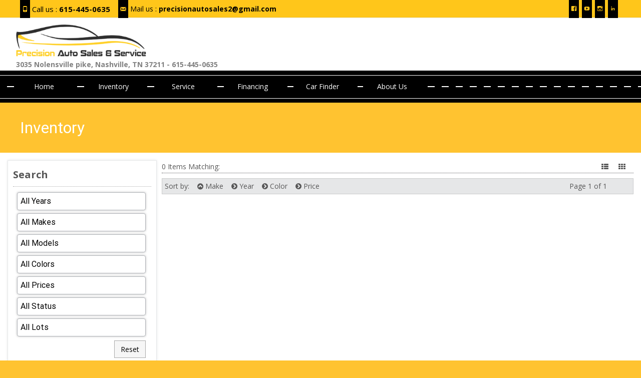

--- FILE ---
content_type: text/html; charset=UTF-8
request_url: https://precisionautotn.com/inventory/?mak=LINCOLN
body_size: 18094
content:

<!DOCTYPE html>
<html lang="en-US">
<head>
	<meta charset="UTF-8">
	<meta name="viewport" content="width=device-width">
	 
	<link rel="pingback" href="https://precisionautotn.com/xmlrpc.php">
	<meta name='robots' content='index, follow, max-image-preview:large, max-snippet:-1, max-video-preview:-1' />

	<!-- This site is optimized with the Yoast SEO plugin v26.8 - https://yoast.com/product/yoast-seo-wordpress/ -->
	<title>Used Cars for Sale - Precision Auto Sales and Services in Nashville</title>
	<meta name="description" content="Explore our affordable used car inventory at Precision Auto TN. Discover your dream vehicle today! Visit us now!" />
	<link rel="canonical" href="https://precisionautotn.com/inventory/" />
	<meta property="og:locale" content="en_US" />
	<meta property="og:type" content="article" />
	<meta property="og:title" content="Used Cars for Sale - Precision Auto Sales and Services in Nashville" />
	<meta property="og:description" content="Explore our affordable used car inventory at Precision Auto TN. Discover your dream vehicle today! Visit us now!" />
	<meta property="og:url" content="https://precisionautotn.com/inventory/" />
	<meta property="og:site_name" content="Precision Auto Sales and Service 2" />
	<meta property="article:modified_time" content="2024-11-14T19:12:47+00:00" />
	<meta name="twitter:card" content="summary_large_image" />
	<script type="application/ld+json" class="yoast-schema-graph">{"@context":"https://schema.org","@graph":[{"@type":"WebPage","@id":"https://precisionautotn.com/inventory/","url":"https://precisionautotn.com/inventory/","name":"Used Cars for Sale - Precision Auto Sales and Services in Nashville","isPartOf":{"@id":"https://precisionautotn.com/#website"},"datePublished":"2016-03-16T21:10:37+00:00","dateModified":"2024-11-14T19:12:47+00:00","description":"Explore our affordable used car inventory at Precision Auto TN. Discover your dream vehicle today! Visit us now!","breadcrumb":{"@id":"https://precisionautotn.com/inventory/#breadcrumb"},"inLanguage":"en-US","potentialAction":[{"@type":"ReadAction","target":["https://precisionautotn.com/inventory/"]}]},{"@type":"BreadcrumbList","@id":"https://precisionautotn.com/inventory/#breadcrumb","itemListElement":[{"@type":"ListItem","position":1,"name":"Home","item":"https://precisionautotn.com/"},{"@type":"ListItem","position":2,"name":"Inventory"}]},{"@type":"WebSite","@id":"https://precisionautotn.com/#website","url":"https://precisionautotn.com/","name":"Precision Auto Sales and Service","description":"615-953-7410","potentialAction":[{"@type":"SearchAction","target":{"@type":"EntryPoint","urlTemplate":"https://precisionautotn.com/?s={search_term_string}"},"query-input":{"@type":"PropertyValueSpecification","valueRequired":true,"valueName":"search_term_string"}}],"inLanguage":"en-US"}]}</script>
	<!-- / Yoast SEO plugin. -->


<link rel='dns-prefetch' href='//netdna.bootstrapcdn.com' />
<link rel='dns-prefetch' href='//fonts.googleapis.com' />
<link rel='dns-prefetch' href='//www.googletagmanager.com' />
<link href='https://fonts.gstatic.com' crossorigin rel='preconnect' />
<link rel="alternate" type="application/rss+xml" title="Precision Auto Sales and Service 2 &raquo; Feed" href="https://precisionautotn.com/feed/" />
<link rel="alternate" title="oEmbed (JSON)" type="application/json+oembed" href="https://precisionautotn.com/wp-json/oembed/1.0/embed?url=https%3A%2F%2Fprecisionautotn.com%2Finventory%2F" />
<link rel="alternate" title="oEmbed (XML)" type="text/xml+oembed" href="https://precisionautotn.com/wp-json/oembed/1.0/embed?url=https%3A%2F%2Fprecisionautotn.com%2Finventory%2F&#038;format=xml" />
		<!-- This site uses the Google Analytics by ExactMetrics plugin v8.11.1 - Using Analytics tracking - https://www.exactmetrics.com/ -->
							<script src="//www.googletagmanager.com/gtag/js?id=G-NWW76TWNQ4"  data-cfasync="false" data-wpfc-render="false" type="text/javascript" async></script>
			<script data-cfasync="false" data-wpfc-render="false" type="text/javascript">
				var em_version = '8.11.1';
				var em_track_user = true;
				var em_no_track_reason = '';
								var ExactMetricsDefaultLocations = {"page_location":"https:\/\/precisionautotn.com\/inventory\/?mak=LINCOLN"};
								if ( typeof ExactMetricsPrivacyGuardFilter === 'function' ) {
					var ExactMetricsLocations = (typeof ExactMetricsExcludeQuery === 'object') ? ExactMetricsPrivacyGuardFilter( ExactMetricsExcludeQuery ) : ExactMetricsPrivacyGuardFilter( ExactMetricsDefaultLocations );
				} else {
					var ExactMetricsLocations = (typeof ExactMetricsExcludeQuery === 'object') ? ExactMetricsExcludeQuery : ExactMetricsDefaultLocations;
				}

								var disableStrs = [
										'ga-disable-G-NWW76TWNQ4',
									];

				/* Function to detect opted out users */
				function __gtagTrackerIsOptedOut() {
					for (var index = 0; index < disableStrs.length; index++) {
						if (document.cookie.indexOf(disableStrs[index] + '=true') > -1) {
							return true;
						}
					}

					return false;
				}

				/* Disable tracking if the opt-out cookie exists. */
				if (__gtagTrackerIsOptedOut()) {
					for (var index = 0; index < disableStrs.length; index++) {
						window[disableStrs[index]] = true;
					}
				}

				/* Opt-out function */
				function __gtagTrackerOptout() {
					for (var index = 0; index < disableStrs.length; index++) {
						document.cookie = disableStrs[index] + '=true; expires=Thu, 31 Dec 2099 23:59:59 UTC; path=/';
						window[disableStrs[index]] = true;
					}
				}

				if ('undefined' === typeof gaOptout) {
					function gaOptout() {
						__gtagTrackerOptout();
					}
				}
								window.dataLayer = window.dataLayer || [];

				window.ExactMetricsDualTracker = {
					helpers: {},
					trackers: {},
				};
				if (em_track_user) {
					function __gtagDataLayer() {
						dataLayer.push(arguments);
					}

					function __gtagTracker(type, name, parameters) {
						if (!parameters) {
							parameters = {};
						}

						if (parameters.send_to) {
							__gtagDataLayer.apply(null, arguments);
							return;
						}

						if (type === 'event') {
														parameters.send_to = exactmetrics_frontend.v4_id;
							var hookName = name;
							if (typeof parameters['event_category'] !== 'undefined') {
								hookName = parameters['event_category'] + ':' + name;
							}

							if (typeof ExactMetricsDualTracker.trackers[hookName] !== 'undefined') {
								ExactMetricsDualTracker.trackers[hookName](parameters);
							} else {
								__gtagDataLayer('event', name, parameters);
							}
							
						} else {
							__gtagDataLayer.apply(null, arguments);
						}
					}

					__gtagTracker('js', new Date());
					__gtagTracker('set', {
						'developer_id.dNDMyYj': true,
											});
					if ( ExactMetricsLocations.page_location ) {
						__gtagTracker('set', ExactMetricsLocations);
					}
										__gtagTracker('config', 'G-NWW76TWNQ4', {"forceSSL":"true"} );
										window.gtag = __gtagTracker;										(function () {
						/* https://developers.google.com/analytics/devguides/collection/analyticsjs/ */
						/* ga and __gaTracker compatibility shim. */
						var noopfn = function () {
							return null;
						};
						var newtracker = function () {
							return new Tracker();
						};
						var Tracker = function () {
							return null;
						};
						var p = Tracker.prototype;
						p.get = noopfn;
						p.set = noopfn;
						p.send = function () {
							var args = Array.prototype.slice.call(arguments);
							args.unshift('send');
							__gaTracker.apply(null, args);
						};
						var __gaTracker = function () {
							var len = arguments.length;
							if (len === 0) {
								return;
							}
							var f = arguments[len - 1];
							if (typeof f !== 'object' || f === null || typeof f.hitCallback !== 'function') {
								if ('send' === arguments[0]) {
									var hitConverted, hitObject = false, action;
									if ('event' === arguments[1]) {
										if ('undefined' !== typeof arguments[3]) {
											hitObject = {
												'eventAction': arguments[3],
												'eventCategory': arguments[2],
												'eventLabel': arguments[4],
												'value': arguments[5] ? arguments[5] : 1,
											}
										}
									}
									if ('pageview' === arguments[1]) {
										if ('undefined' !== typeof arguments[2]) {
											hitObject = {
												'eventAction': 'page_view',
												'page_path': arguments[2],
											}
										}
									}
									if (typeof arguments[2] === 'object') {
										hitObject = arguments[2];
									}
									if (typeof arguments[5] === 'object') {
										Object.assign(hitObject, arguments[5]);
									}
									if ('undefined' !== typeof arguments[1].hitType) {
										hitObject = arguments[1];
										if ('pageview' === hitObject.hitType) {
											hitObject.eventAction = 'page_view';
										}
									}
									if (hitObject) {
										action = 'timing' === arguments[1].hitType ? 'timing_complete' : hitObject.eventAction;
										hitConverted = mapArgs(hitObject);
										__gtagTracker('event', action, hitConverted);
									}
								}
								return;
							}

							function mapArgs(args) {
								var arg, hit = {};
								var gaMap = {
									'eventCategory': 'event_category',
									'eventAction': 'event_action',
									'eventLabel': 'event_label',
									'eventValue': 'event_value',
									'nonInteraction': 'non_interaction',
									'timingCategory': 'event_category',
									'timingVar': 'name',
									'timingValue': 'value',
									'timingLabel': 'event_label',
									'page': 'page_path',
									'location': 'page_location',
									'title': 'page_title',
									'referrer' : 'page_referrer',
								};
								for (arg in args) {
																		if (!(!args.hasOwnProperty(arg) || !gaMap.hasOwnProperty(arg))) {
										hit[gaMap[arg]] = args[arg];
									} else {
										hit[arg] = args[arg];
									}
								}
								return hit;
							}

							try {
								f.hitCallback();
							} catch (ex) {
							}
						};
						__gaTracker.create = newtracker;
						__gaTracker.getByName = newtracker;
						__gaTracker.getAll = function () {
							return [];
						};
						__gaTracker.remove = noopfn;
						__gaTracker.loaded = true;
						window['__gaTracker'] = __gaTracker;
					})();
									} else {
										console.log("");
					(function () {
						function __gtagTracker() {
							return null;
						}

						window['__gtagTracker'] = __gtagTracker;
						window['gtag'] = __gtagTracker;
					})();
									}
			</script>
							<!-- / Google Analytics by ExactMetrics -->
		<style id='wp-img-auto-sizes-contain-inline-css' type='text/css'>
img:is([sizes=auto i],[sizes^="auto," i]){contain-intrinsic-size:3000px 1500px}
/*# sourceURL=wp-img-auto-sizes-contain-inline-css */
</style>
<style id='wp-emoji-styles-inline-css' type='text/css'>

	img.wp-smiley, img.emoji {
		display: inline !important;
		border: none !important;
		box-shadow: none !important;
		height: 1em !important;
		width: 1em !important;
		margin: 0 0.07em !important;
		vertical-align: -0.1em !important;
		background: none !important;
		padding: 0 !important;
	}
/*# sourceURL=wp-emoji-styles-inline-css */
</style>
<style id='wp-block-library-inline-css' type='text/css'>
:root{--wp-block-synced-color:#7a00df;--wp-block-synced-color--rgb:122,0,223;--wp-bound-block-color:var(--wp-block-synced-color);--wp-editor-canvas-background:#ddd;--wp-admin-theme-color:#007cba;--wp-admin-theme-color--rgb:0,124,186;--wp-admin-theme-color-darker-10:#006ba1;--wp-admin-theme-color-darker-10--rgb:0,107,160.5;--wp-admin-theme-color-darker-20:#005a87;--wp-admin-theme-color-darker-20--rgb:0,90,135;--wp-admin-border-width-focus:2px}@media (min-resolution:192dpi){:root{--wp-admin-border-width-focus:1.5px}}.wp-element-button{cursor:pointer}:root .has-very-light-gray-background-color{background-color:#eee}:root .has-very-dark-gray-background-color{background-color:#313131}:root .has-very-light-gray-color{color:#eee}:root .has-very-dark-gray-color{color:#313131}:root .has-vivid-green-cyan-to-vivid-cyan-blue-gradient-background{background:linear-gradient(135deg,#00d084,#0693e3)}:root .has-purple-crush-gradient-background{background:linear-gradient(135deg,#34e2e4,#4721fb 50%,#ab1dfe)}:root .has-hazy-dawn-gradient-background{background:linear-gradient(135deg,#faaca8,#dad0ec)}:root .has-subdued-olive-gradient-background{background:linear-gradient(135deg,#fafae1,#67a671)}:root .has-atomic-cream-gradient-background{background:linear-gradient(135deg,#fdd79a,#004a59)}:root .has-nightshade-gradient-background{background:linear-gradient(135deg,#330968,#31cdcf)}:root .has-midnight-gradient-background{background:linear-gradient(135deg,#020381,#2874fc)}:root{--wp--preset--font-size--normal:16px;--wp--preset--font-size--huge:42px}.has-regular-font-size{font-size:1em}.has-larger-font-size{font-size:2.625em}.has-normal-font-size{font-size:var(--wp--preset--font-size--normal)}.has-huge-font-size{font-size:var(--wp--preset--font-size--huge)}.has-text-align-center{text-align:center}.has-text-align-left{text-align:left}.has-text-align-right{text-align:right}.has-fit-text{white-space:nowrap!important}#end-resizable-editor-section{display:none}.aligncenter{clear:both}.items-justified-left{justify-content:flex-start}.items-justified-center{justify-content:center}.items-justified-right{justify-content:flex-end}.items-justified-space-between{justify-content:space-between}.screen-reader-text{border:0;clip-path:inset(50%);height:1px;margin:-1px;overflow:hidden;padding:0;position:absolute;width:1px;word-wrap:normal!important}.screen-reader-text:focus{background-color:#ddd;clip-path:none;color:#444;display:block;font-size:1em;height:auto;left:5px;line-height:normal;padding:15px 23px 14px;text-decoration:none;top:5px;width:auto;z-index:100000}html :where(.has-border-color){border-style:solid}html :where([style*=border-top-color]){border-top-style:solid}html :where([style*=border-right-color]){border-right-style:solid}html :where([style*=border-bottom-color]){border-bottom-style:solid}html :where([style*=border-left-color]){border-left-style:solid}html :where([style*=border-width]){border-style:solid}html :where([style*=border-top-width]){border-top-style:solid}html :where([style*=border-right-width]){border-right-style:solid}html :where([style*=border-bottom-width]){border-bottom-style:solid}html :where([style*=border-left-width]){border-left-style:solid}html :where(img[class*=wp-image-]){height:auto;max-width:100%}:where(figure){margin:0 0 1em}html :where(.is-position-sticky){--wp-admin--admin-bar--position-offset:var(--wp-admin--admin-bar--height,0px)}@media screen and (max-width:600px){html :where(.is-position-sticky){--wp-admin--admin-bar--position-offset:0px}}

/*# sourceURL=wp-block-library-inline-css */
</style><style id='global-styles-inline-css' type='text/css'>
:root{--wp--preset--aspect-ratio--square: 1;--wp--preset--aspect-ratio--4-3: 4/3;--wp--preset--aspect-ratio--3-4: 3/4;--wp--preset--aspect-ratio--3-2: 3/2;--wp--preset--aspect-ratio--2-3: 2/3;--wp--preset--aspect-ratio--16-9: 16/9;--wp--preset--aspect-ratio--9-16: 9/16;--wp--preset--color--black: #000000;--wp--preset--color--cyan-bluish-gray: #abb8c3;--wp--preset--color--white: #ffffff;--wp--preset--color--pale-pink: #f78da7;--wp--preset--color--vivid-red: #cf2e2e;--wp--preset--color--luminous-vivid-orange: #ff6900;--wp--preset--color--luminous-vivid-amber: #fcb900;--wp--preset--color--light-green-cyan: #7bdcb5;--wp--preset--color--vivid-green-cyan: #00d084;--wp--preset--color--pale-cyan-blue: #8ed1fc;--wp--preset--color--vivid-cyan-blue: #0693e3;--wp--preset--color--vivid-purple: #9b51e0;--wp--preset--gradient--vivid-cyan-blue-to-vivid-purple: linear-gradient(135deg,rgb(6,147,227) 0%,rgb(155,81,224) 100%);--wp--preset--gradient--light-green-cyan-to-vivid-green-cyan: linear-gradient(135deg,rgb(122,220,180) 0%,rgb(0,208,130) 100%);--wp--preset--gradient--luminous-vivid-amber-to-luminous-vivid-orange: linear-gradient(135deg,rgb(252,185,0) 0%,rgb(255,105,0) 100%);--wp--preset--gradient--luminous-vivid-orange-to-vivid-red: linear-gradient(135deg,rgb(255,105,0) 0%,rgb(207,46,46) 100%);--wp--preset--gradient--very-light-gray-to-cyan-bluish-gray: linear-gradient(135deg,rgb(238,238,238) 0%,rgb(169,184,195) 100%);--wp--preset--gradient--cool-to-warm-spectrum: linear-gradient(135deg,rgb(74,234,220) 0%,rgb(151,120,209) 20%,rgb(207,42,186) 40%,rgb(238,44,130) 60%,rgb(251,105,98) 80%,rgb(254,248,76) 100%);--wp--preset--gradient--blush-light-purple: linear-gradient(135deg,rgb(255,206,236) 0%,rgb(152,150,240) 100%);--wp--preset--gradient--blush-bordeaux: linear-gradient(135deg,rgb(254,205,165) 0%,rgb(254,45,45) 50%,rgb(107,0,62) 100%);--wp--preset--gradient--luminous-dusk: linear-gradient(135deg,rgb(255,203,112) 0%,rgb(199,81,192) 50%,rgb(65,88,208) 100%);--wp--preset--gradient--pale-ocean: linear-gradient(135deg,rgb(255,245,203) 0%,rgb(182,227,212) 50%,rgb(51,167,181) 100%);--wp--preset--gradient--electric-grass: linear-gradient(135deg,rgb(202,248,128) 0%,rgb(113,206,126) 100%);--wp--preset--gradient--midnight: linear-gradient(135deg,rgb(2,3,129) 0%,rgb(40,116,252) 100%);--wp--preset--font-size--small: 13px;--wp--preset--font-size--medium: 20px;--wp--preset--font-size--large: 36px;--wp--preset--font-size--x-large: 42px;--wp--preset--spacing--20: 0.44rem;--wp--preset--spacing--30: 0.67rem;--wp--preset--spacing--40: 1rem;--wp--preset--spacing--50: 1.5rem;--wp--preset--spacing--60: 2.25rem;--wp--preset--spacing--70: 3.38rem;--wp--preset--spacing--80: 5.06rem;--wp--preset--shadow--natural: 6px 6px 9px rgba(0, 0, 0, 0.2);--wp--preset--shadow--deep: 12px 12px 50px rgba(0, 0, 0, 0.4);--wp--preset--shadow--sharp: 6px 6px 0px rgba(0, 0, 0, 0.2);--wp--preset--shadow--outlined: 6px 6px 0px -3px rgb(255, 255, 255), 6px 6px rgb(0, 0, 0);--wp--preset--shadow--crisp: 6px 6px 0px rgb(0, 0, 0);}:where(.is-layout-flex){gap: 0.5em;}:where(.is-layout-grid){gap: 0.5em;}body .is-layout-flex{display: flex;}.is-layout-flex{flex-wrap: wrap;align-items: center;}.is-layout-flex > :is(*, div){margin: 0;}body .is-layout-grid{display: grid;}.is-layout-grid > :is(*, div){margin: 0;}:where(.wp-block-columns.is-layout-flex){gap: 2em;}:where(.wp-block-columns.is-layout-grid){gap: 2em;}:where(.wp-block-post-template.is-layout-flex){gap: 1.25em;}:where(.wp-block-post-template.is-layout-grid){gap: 1.25em;}.has-black-color{color: var(--wp--preset--color--black) !important;}.has-cyan-bluish-gray-color{color: var(--wp--preset--color--cyan-bluish-gray) !important;}.has-white-color{color: var(--wp--preset--color--white) !important;}.has-pale-pink-color{color: var(--wp--preset--color--pale-pink) !important;}.has-vivid-red-color{color: var(--wp--preset--color--vivid-red) !important;}.has-luminous-vivid-orange-color{color: var(--wp--preset--color--luminous-vivid-orange) !important;}.has-luminous-vivid-amber-color{color: var(--wp--preset--color--luminous-vivid-amber) !important;}.has-light-green-cyan-color{color: var(--wp--preset--color--light-green-cyan) !important;}.has-vivid-green-cyan-color{color: var(--wp--preset--color--vivid-green-cyan) !important;}.has-pale-cyan-blue-color{color: var(--wp--preset--color--pale-cyan-blue) !important;}.has-vivid-cyan-blue-color{color: var(--wp--preset--color--vivid-cyan-blue) !important;}.has-vivid-purple-color{color: var(--wp--preset--color--vivid-purple) !important;}.has-black-background-color{background-color: var(--wp--preset--color--black) !important;}.has-cyan-bluish-gray-background-color{background-color: var(--wp--preset--color--cyan-bluish-gray) !important;}.has-white-background-color{background-color: var(--wp--preset--color--white) !important;}.has-pale-pink-background-color{background-color: var(--wp--preset--color--pale-pink) !important;}.has-vivid-red-background-color{background-color: var(--wp--preset--color--vivid-red) !important;}.has-luminous-vivid-orange-background-color{background-color: var(--wp--preset--color--luminous-vivid-orange) !important;}.has-luminous-vivid-amber-background-color{background-color: var(--wp--preset--color--luminous-vivid-amber) !important;}.has-light-green-cyan-background-color{background-color: var(--wp--preset--color--light-green-cyan) !important;}.has-vivid-green-cyan-background-color{background-color: var(--wp--preset--color--vivid-green-cyan) !important;}.has-pale-cyan-blue-background-color{background-color: var(--wp--preset--color--pale-cyan-blue) !important;}.has-vivid-cyan-blue-background-color{background-color: var(--wp--preset--color--vivid-cyan-blue) !important;}.has-vivid-purple-background-color{background-color: var(--wp--preset--color--vivid-purple) !important;}.has-black-border-color{border-color: var(--wp--preset--color--black) !important;}.has-cyan-bluish-gray-border-color{border-color: var(--wp--preset--color--cyan-bluish-gray) !important;}.has-white-border-color{border-color: var(--wp--preset--color--white) !important;}.has-pale-pink-border-color{border-color: var(--wp--preset--color--pale-pink) !important;}.has-vivid-red-border-color{border-color: var(--wp--preset--color--vivid-red) !important;}.has-luminous-vivid-orange-border-color{border-color: var(--wp--preset--color--luminous-vivid-orange) !important;}.has-luminous-vivid-amber-border-color{border-color: var(--wp--preset--color--luminous-vivid-amber) !important;}.has-light-green-cyan-border-color{border-color: var(--wp--preset--color--light-green-cyan) !important;}.has-vivid-green-cyan-border-color{border-color: var(--wp--preset--color--vivid-green-cyan) !important;}.has-pale-cyan-blue-border-color{border-color: var(--wp--preset--color--pale-cyan-blue) !important;}.has-vivid-cyan-blue-border-color{border-color: var(--wp--preset--color--vivid-cyan-blue) !important;}.has-vivid-purple-border-color{border-color: var(--wp--preset--color--vivid-purple) !important;}.has-vivid-cyan-blue-to-vivid-purple-gradient-background{background: var(--wp--preset--gradient--vivid-cyan-blue-to-vivid-purple) !important;}.has-light-green-cyan-to-vivid-green-cyan-gradient-background{background: var(--wp--preset--gradient--light-green-cyan-to-vivid-green-cyan) !important;}.has-luminous-vivid-amber-to-luminous-vivid-orange-gradient-background{background: var(--wp--preset--gradient--luminous-vivid-amber-to-luminous-vivid-orange) !important;}.has-luminous-vivid-orange-to-vivid-red-gradient-background{background: var(--wp--preset--gradient--luminous-vivid-orange-to-vivid-red) !important;}.has-very-light-gray-to-cyan-bluish-gray-gradient-background{background: var(--wp--preset--gradient--very-light-gray-to-cyan-bluish-gray) !important;}.has-cool-to-warm-spectrum-gradient-background{background: var(--wp--preset--gradient--cool-to-warm-spectrum) !important;}.has-blush-light-purple-gradient-background{background: var(--wp--preset--gradient--blush-light-purple) !important;}.has-blush-bordeaux-gradient-background{background: var(--wp--preset--gradient--blush-bordeaux) !important;}.has-luminous-dusk-gradient-background{background: var(--wp--preset--gradient--luminous-dusk) !important;}.has-pale-ocean-gradient-background{background: var(--wp--preset--gradient--pale-ocean) !important;}.has-electric-grass-gradient-background{background: var(--wp--preset--gradient--electric-grass) !important;}.has-midnight-gradient-background{background: var(--wp--preset--gradient--midnight) !important;}.has-small-font-size{font-size: var(--wp--preset--font-size--small) !important;}.has-medium-font-size{font-size: var(--wp--preset--font-size--medium) !important;}.has-large-font-size{font-size: var(--wp--preset--font-size--large) !important;}.has-x-large-font-size{font-size: var(--wp--preset--font-size--x-large) !important;}
/*# sourceURL=global-styles-inline-css */
</style>

<style id='classic-theme-styles-inline-css' type='text/css'>
/*! This file is auto-generated */
.wp-block-button__link{color:#fff;background-color:#32373c;border-radius:9999px;box-shadow:none;text-decoration:none;padding:calc(.667em + 2px) calc(1.333em + 2px);font-size:1.125em}.wp-block-file__button{background:#32373c;color:#fff;text-decoration:none}
/*# sourceURL=/wp-includes/css/classic-themes.min.css */
</style>
<link rel='stylesheet' id='font-awesome-css' href='//netdna.bootstrapcdn.com/font-awesome/4.1.0/css/font-awesome.min.css?ver=4.1.0' type='text/css' media='all' />
<link rel='stylesheet' id='owl-carousel-css' href='https://precisionautotn.com/wp-content/plugins/templatesnext-toolkit/css/owl.carousel.css?ver=2.2.1' type='text/css' media='all' />
<link rel='stylesheet' id='owl-carousel-transitions-css' href='https://precisionautotn.com/wp-content/plugins/templatesnext-toolkit/css/owl.transitions.css?ver=1.3.2' type='text/css' media='all' />
<link rel='stylesheet' id='colorbox-css' href='https://precisionautotn.com/wp-content/plugins/templatesnext-toolkit/css/colorbox.css?ver=1.5.14' type='text/css' media='all' />
<link rel='stylesheet' id='animate-css' href='https://precisionautotn.com/wp-content/plugins/templatesnext-toolkit/css/animate.css?ver=3.5.1' type='text/css' media='all' />
<link rel='stylesheet' id='tx-style-css' href='https://precisionautotn.com/wp-content/plugins/templatesnext-toolkit/css/tx-style.css?ver=1.01' type='text/css' media='all' />
<link rel='stylesheet' id='imax-fonts-css' href='//fonts.googleapis.com/css?family=Open+Sans%3A300%2C400%2C700%2C300italic%2C400italic%2C700italic%7CRoboto%3A300%2C400%2C700&#038;subset=latin%2Clatin-ext' type='text/css' media='all' />
<link rel='stylesheet' id='genericons-css' href='https://precisionautotn.com/wp-content/themes/i-max/fonts/genericons.css?ver=2.09' type='text/css' media='all' />
<link rel='stylesheet' id='side-menu-css' href='https://precisionautotn.com/wp-content/themes/i-max/css/jquery.sidr.dark.css?ver=2014-01-12' type='text/css' media='all' />
<link rel='stylesheet' id='owl-carousel-theme-css' href='https://precisionautotn.com/wp-content/themes/i-max/css/owl.theme.css?ver=2014-01-12' type='text/css' media='all' />
<link rel='stylesheet' id='imax-style-css' href='https://precisionautotn.com/wp-content/themes/i-max-child-yellow/style.css?ver=2018-04-24' type='text/css' media='all' />
<link rel='stylesheet' id='imax-blog-layout-css' href='https://precisionautotn.com/wp-content/themes/i-max/css/twocol-blog.css?ver=2014-03-11' type='text/css' media='all' />
<link rel='stylesheet' id='imax-extra-stylesheet-css' href='https://precisionautotn.com/wp-content/themes/i-max/css/extra-style.css?ver=2014-03-11' type='text/css' media='all' />
<link rel='stylesheet' id='responsive-menu-css' href='https://precisionautotn.com/wp-content/themes/i-max/inc/responsive-menu/css/wprmenu.css?ver=1.01' type='text/css' media='all' />
<script type="text/javascript" src="https://precisionautotn.com/wp-content/plugins/google-analytics-dashboard-for-wp/assets/js/frontend-gtag.min.js?ver=8.11.1" id="exactmetrics-frontend-script-js" async="async" data-wp-strategy="async"></script>
<script data-cfasync="false" data-wpfc-render="false" type="text/javascript" id='exactmetrics-frontend-script-js-extra'>/* <![CDATA[ */
var exactmetrics_frontend = {"js_events_tracking":"true","download_extensions":"zip,mp3,mpeg,pdf,docx,pptx,xlsx,rar","inbound_paths":"[{\"path\":\"\\\/go\\\/\",\"label\":\"affiliate\"},{\"path\":\"\\\/recommend\\\/\",\"label\":\"affiliate\"}]","home_url":"https:\/\/precisionautotn.com","hash_tracking":"false","v4_id":"G-NWW76TWNQ4"};/* ]]> */
</script>
<script type="text/javascript" src="https://precisionautotn.com/wp-includes/js/jquery/jquery.min.js?ver=3.7.1" id="jquery-core-js"></script>
<script type="text/javascript" src="https://precisionautotn.com/wp-includes/js/jquery/jquery-migrate.min.js?ver=3.4.1" id="jquery-migrate-js"></script>
<link rel="https://api.w.org/" href="https://precisionautotn.com/wp-json/" /><link rel="alternate" title="JSON" type="application/json" href="https://precisionautotn.com/wp-json/wp/v2/pages/19" /><link rel="EditURI" type="application/rsd+xml" title="RSD" href="https://precisionautotn.com/xmlrpc.php?rsd" />
<meta name="generator" content="WordPress 6.9" />
<link rel='shortlink' href='https://precisionautotn.com/?p=19' />
<script src="https://www.google.com/recaptcha/api.js" async defer></script><meta name="generator" content="Site Kit by Google 1.170.0" /><style type="text/css">
body {font-family: "Open Sans", Helvetica, sans-serif; font-size: 14pxpx; line-height: 1.8; color: #575757;}h1,h2,h3,h4,h5,h6,.comment-reply-title,.widget .widget-title, .entry-header h1.entry-title {font-family: Roboto, Georgia, serif; font-weight: 500;}.themecolor {color: #ffc330;}.themebgcolor {background-color: #ffc330;}.themebordercolor {border-color: #ffc330;}.tx-slider .owl-pagination .owl-page > span { border-color: #ffc330;  }.tx-slider .owl-pagination .owl-page.active > span { background-color: #ffc330; }.tx-slider .owl-controls .owl-buttons .owl-next, .tx-slider .owl-controls .owl-buttons .owl-prev { background-color: #ffc330; }a,a:visited,.blog-columns .comments-link a:hover, .utilitybar.colored-bg .socialicons ul.social li a:hover .socico  {color: #ffc330;}input:focus,textarea:focus,.site-footer .widget-area .widget .wpcf7 .wpcf7-submit {border: 1px solid #ffc330;}button,input[type="submit"],input[type="button"],input[type="reset"],.tx-service.curved .tx-service-icon span,.tx-service.square .tx-service-icon span {background-color: #ffc330;}.nav-container .sub-menu,.nav-container .children {border-top: 2px solid #ffc330;}.ibanner,.da-dots span.da-dots-current,.tx-cta a.cta-button, .utilitybar.colored-bg {background-color: #ffc330;}#ft-post .entry-thumbnail:hover > .comments-link,.tx-folio-img .folio-links .folio-linkico,.tx-folio-img .folio-links .folio-zoomico {background-color: #ffc330;}.entry-header h1.entry-title a:hover,.entry-header > .entry-meta a:hover {color: #ffc330;}.featured-area div.entry-summary > p > a.moretag:hover {background-color: #ffc330;}.site-content div.entry-thumbnail .stickyonimg,.site-content div.entry-thumbnail .dateonimg,.site-content div.entry-nothumb .stickyonimg,.site-content div.entry-nothumb .dateonimg {background-color: #ffc330;}.entry-meta a,.entry-content a,.comment-content a,.entry-content a:visited {color: #ffc330;}.format-status .entry-content .page-links a,.format-gallery .entry-content .page-links a,.format-chat .entry-content .page-links a,.format-quote .entry-content .page-links a,.page-links a {background: #ffc330;border: 1px solid #ffc330;color: #ffffff;}.format-gallery .entry-content .page-links a:hover,.format-audio .entry-content .page-links a:hover,.format-status .entry-content .page-links a:hover,.format-video .entry-content .page-links a:hover,.format-chat .entry-content .page-links a:hover,.format-quote .entry-content .page-links a:hover,.page-links a:hover {color: #ffc330;}.iheader.front, .vslider_button {background-color: #ffc330;}.navigation a,.tx-post-row .tx-folio-title a:hover,.tx-blog .tx-blog-item h3.tx-post-title a:hover {color: #ffc330;}.paging-navigation div.navigation > ul > li a:hover,.paging-navigation div.navigation > ul > li.active > a {color: #ffc330;	border-color: #ffc330;}.comment-author .fn,.comment-author .url,.comment-reply-link,.comment-reply-login,.comment-body .reply a,.widget a:hover {color: #ffc330;}.widget_calendar a:hover {background-color: #ffc330;	color: #ffffff;	}.widget_calendar td#next a:hover,.widget_calendar td#prev a:hover {background-color: #ffc330;color: #ffffff;}.site-footer div.widget-area .widget a:hover {color: #ffc330;}.site-main div.widget-area .widget_calendar a:hover,.site-footer div.widget-area .widget_calendar a:hover {background-color: #ffc330;color: #ffffff;}.widget a:visited { color: #373737;}.widget a:hover,.entry-header h1.entry-title a:hover,.error404 .page-title:before,.tx-service-icon span i,.tx-post-comm:after {color: #ffc330;}.da-dots > span > span,.site-footer .widget-area .widget .wpcf7 .wpcf7-submit, .nx-preloader .nx-ispload {background-color: #ffc330;}.iheader,.format-status,.tx-service:hover .tx-service-icon span,.ibanner .da-slider .owl-item .da-link:hover {background-color: #ffc330;}.tx-cta {border-left: 6px solid #ffc330;}.paging-navigation #posts-nav > span:hover, .paging-navigation #posts-nav > a:hover, .paging-navigation #posts-nav > span.current, .paging-navigation #posts-nav > a.current, .paging-navigation div.navigation > ul > li a:hover, .paging-navigation div.navigation > ul > li > span.current, .paging-navigation div.navigation > ul > li.active > a {border: 1px solid #ffc330;color: #ffc330;}.entry-title a { color: #141412;}.tx-service-icon span { border: 2px solid #ffc330;}.utilitybar.colored-bg { border-bottom-color: #ffc330;}.nav-container .current_page_item > a,.nav-container .current_page_ancestor > a,.nav-container .current-menu-item > a,.nav-container .current-menu-ancestor > a,.nav-container li a:hover,.nav-container li:hover > a,.nav-container li a:hover,ul.nav-container ul a:hover,.nav-container ul ul a:hover {background-color: #ffc330; }.tx-service.curved .tx-service-icon span,.tx-service.square .tx-service-icon span {border: 6px solid #e7e7e7; width: 100px; height: 100px;}.tx-service.curved .tx-service-icon span i,.tx-service.square .tx-service-icon span i {color: #FFFFFF;}.tx-service.curved:hover .tx-service-icon span,.tx-service.square:hover .tx-service-icon span {background-color: #e7e7e7;}.tx-service.curved:hover .tx-service-icon span i,.tx-service.square:hover .tx-service-icon span i,.folio-style-gallery.tx-post-row .tx-portfolio-item .tx-folio-title a:hover {color: #ffc330;}.site .tx-slider .tx-slide-button a,.ibanner .da-slider .owl-item.active .da-link  { background-color: #ffc330; color: #FFF; }.site .tx-slider .tx-slide-button a:hover  { background-color: #373737; color: #FFF; }.ibanner .da-slider .owl-controls .owl-page span { border-color:#ffc330; }.ibanner .da-slider .owl-controls .owl-page.active span, .ibanner .da-slider .owl-controls.clickable .owl-page:hover span {  background-color: #ffc330; }.vslider_button, .vslider_button:visited, .ibanner.nxs-max18 .owl-item .nx-slider .da-img:before { background-color:#ffc330;}.ibanner .sldprev, .ibanner .da-slider .owl-prev, .ibanner .sldnext, .ibanner .da-slider .owl-next { 	background-color: #ffc330; }.colored-drop .nav-container ul ul a, .colored-drop ul.nav-container ul a, .colored-drop ul.nav-container ul, .colored-drop .nav-container ul ul {background-color: #ffc330;}.header-iconwrap .header-icons.woocart > a .cart-counts, .woocommerce ul.products li.product .button {background-color:#ffc330;}.header-icons.woocart .cartdrop.widget_shopping_cart.nx-animate { border-top-color:#ffc330;}.woocommerce ul.products li.product .onsale, .woocommerce span.onsale { background-color: #ffc330; color: #FFF; }.nx-nav-boxedicons .site-header .header-icons > a > span.genericon:before, ul.nav-menu > li.tx-heighlight:before, .woocommerce .nxowoo-box:hover a.button.add_to_cart_button {background-color: #ffc330}.woocommerce .star-rating::before, .woocommerce .star-rating span::before {color: #ffc330}.utilitybar .widget ul.menu > li > ul { 	background-color: #ffc330; }</style>
		<style id="wprmenu_css" type="text/css" >
			/* apply appearance settings */
			.menu-toggle {
				display: none!important;
			}
			@media (max-width: 1069px) {
				.menu-toggle,
				#navbar  {
					display: none!important;
				}				
			}
			#wprmenu_bar {
				background: #2e2e2e;
			}
			#wprmenu_bar .menu_title, #wprmenu_bar .wprmenu_icon_menu {
				color: #F2F2F2;
			}
			#wprmenu_menu {
				background: #2E2E2E!important;
			}
			#wprmenu_menu.wprmenu_levels ul li {
				border-bottom:1px solid #131212;
				border-top:1px solid #0D0D0D;
			}
			#wprmenu_menu ul li a {
				color: #CFCFCF;
			}
			#wprmenu_menu ul li a:hover {
				color: #606060;
			}
			#wprmenu_menu.wprmenu_levels a.wprmenu_parent_item {
				border-left:1px solid #0D0D0D;
			}
			#wprmenu_menu .wprmenu_icon_par {
				color: #CFCFCF;
			}
			#wprmenu_menu .wprmenu_icon_par:hover {
				color: #606060;
			}
			#wprmenu_menu.wprmenu_levels ul li ul {
				border-top:1px solid #131212;
			}
			#wprmenu_bar .wprmenu_icon span {
				background: #FFFFFF;
			}
			
			#wprmenu_menu.left {
				width:80%;
				left: -80%;
			    right: auto;
			}
			#wprmenu_menu.right {
				width:80%;
			    right: -80%;
			    left: auto;
			}


			
						/* show the bar and hide othere navigation elements */
			@media only screen and (max-width: 1069px) {
				html { padding-top: 42px!important; }
				#wprmenu_bar { display: block!important; }
				div#wpadminbar { position: fixed; }
							}
		</style>
		<style type="text/css" id="custom-background-css">
body.custom-background { background-color: #ffc330; }
</style>
	<link rel="icon" href="https://precisionautotn.com/wp-content/uploads/2016/05/favicon.png" sizes="32x32" />
<link rel="icon" href="https://precisionautotn.com/wp-content/uploads/2016/05/favicon.png" sizes="192x192" />
<link rel="apple-touch-icon" href="https://precisionautotn.com/wp-content/uploads/2016/05/favicon.png" />
<meta name="msapplication-TileImage" content="https://precisionautotn.com/wp-content/uploads/2016/05/favicon.png" />
		<style type="text/css" id="wp-custom-css">
			@media (max-width:767px) {
	.utilitybar {
		display:none;
	}
	.site-header .home-link {
		padding: 0px 15px;
		max-width:100% !important;
	}
	.site-header .home-link img {
		max-width:100% !important;
		height:auto !important;
	}
	div.dealerlot {
    text-align: center;
    color: #343434 !important;
    font-weight: 600;
    cursor: pointer;
    font-size: 13px;
    padding: 10px 0px;
  }
	.nav-container1 {
    margin-left: 0px;
    margin-top: 5px;
 	}
	#navbar, .site-info {
		background:#171717 !important;
		padding-left:0px;
	}
	#lnk-container1 {
		background:transparent;
	}
	#navbar ul.nav-menu {
		margin: 0px !important;
    padding: 0px 15px !important;
	}
	.nav-container1 ul li a {
		min-width:100%;
	}
	.site-footer .widget-wrap {
		padding-left:15px;
		padding-right:15px;
	}
	.site-footer .widget-area {
		margin:0px;
	}
	.site-footer .widget-area .widget {
		padding:0px;
	}
	.site-footer .site-info a {
    color: #fff;
    font-size: 14px;
    color: #fff;
    background: transparent !important;
	}
	.site-footer .copyright,
	.site-footer .credit-info {
		text-align:center;
	}
	.content-area, .featured-area {
    padding-left: 15px;
    padding-right: 15px;
	}
	
}

.page-template-about-php .site-content > div > div {
	display:none;
}		</style>
		<style id="kirki-inline-styles">.nav-container li a{font-size:14px;font-weight:400;}.footer-bg, .site-footer .sidebar-container{background-color:#383838;}.site-footer .widget-area .widget .widget-title{color:#FFFFFF;}.site-footer .widget-area .widget, .site-footer .widget-area .widget li{color:#bbbbbb;}.site-footer .widget-area .widget a{color:#dddddd;}.site-footer{background-color:#272727;}.site-footer .site-info, .site-footer .site-info a{color:#777777;}.go-top{visibility:visible;}/* cyrillic-ext */
@font-face {
  font-family: 'Open Sans';
  font-style: normal;
  font-weight: 400;
  font-stretch: normal;
  font-display: swap;
  src: url(https://precisionautotn.com/wp-content/fonts/open-sans/font) format('woff');
  unicode-range: U+0460-052F, U+1C80-1C8A, U+20B4, U+2DE0-2DFF, U+A640-A69F, U+FE2E-FE2F;
}
/* cyrillic */
@font-face {
  font-family: 'Open Sans';
  font-style: normal;
  font-weight: 400;
  font-stretch: normal;
  font-display: swap;
  src: url(https://precisionautotn.com/wp-content/fonts/open-sans/font) format('woff');
  unicode-range: U+0301, U+0400-045F, U+0490-0491, U+04B0-04B1, U+2116;
}
/* greek-ext */
@font-face {
  font-family: 'Open Sans';
  font-style: normal;
  font-weight: 400;
  font-stretch: normal;
  font-display: swap;
  src: url(https://precisionautotn.com/wp-content/fonts/open-sans/font) format('woff');
  unicode-range: U+1F00-1FFF;
}
/* greek */
@font-face {
  font-family: 'Open Sans';
  font-style: normal;
  font-weight: 400;
  font-stretch: normal;
  font-display: swap;
  src: url(https://precisionautotn.com/wp-content/fonts/open-sans/font) format('woff');
  unicode-range: U+0370-0377, U+037A-037F, U+0384-038A, U+038C, U+038E-03A1, U+03A3-03FF;
}
/* hebrew */
@font-face {
  font-family: 'Open Sans';
  font-style: normal;
  font-weight: 400;
  font-stretch: normal;
  font-display: swap;
  src: url(https://precisionautotn.com/wp-content/fonts/open-sans/font) format('woff');
  unicode-range: U+0307-0308, U+0590-05FF, U+200C-2010, U+20AA, U+25CC, U+FB1D-FB4F;
}
/* math */
@font-face {
  font-family: 'Open Sans';
  font-style: normal;
  font-weight: 400;
  font-stretch: normal;
  font-display: swap;
  src: url(https://precisionautotn.com/wp-content/fonts/open-sans/font) format('woff');
  unicode-range: U+0302-0303, U+0305, U+0307-0308, U+0310, U+0312, U+0315, U+031A, U+0326-0327, U+032C, U+032F-0330, U+0332-0333, U+0338, U+033A, U+0346, U+034D, U+0391-03A1, U+03A3-03A9, U+03B1-03C9, U+03D1, U+03D5-03D6, U+03F0-03F1, U+03F4-03F5, U+2016-2017, U+2034-2038, U+203C, U+2040, U+2043, U+2047, U+2050, U+2057, U+205F, U+2070-2071, U+2074-208E, U+2090-209C, U+20D0-20DC, U+20E1, U+20E5-20EF, U+2100-2112, U+2114-2115, U+2117-2121, U+2123-214F, U+2190, U+2192, U+2194-21AE, U+21B0-21E5, U+21F1-21F2, U+21F4-2211, U+2213-2214, U+2216-22FF, U+2308-230B, U+2310, U+2319, U+231C-2321, U+2336-237A, U+237C, U+2395, U+239B-23B7, U+23D0, U+23DC-23E1, U+2474-2475, U+25AF, U+25B3, U+25B7, U+25BD, U+25C1, U+25CA, U+25CC, U+25FB, U+266D-266F, U+27C0-27FF, U+2900-2AFF, U+2B0E-2B11, U+2B30-2B4C, U+2BFE, U+3030, U+FF5B, U+FF5D, U+1D400-1D7FF, U+1EE00-1EEFF;
}
/* symbols */
@font-face {
  font-family: 'Open Sans';
  font-style: normal;
  font-weight: 400;
  font-stretch: normal;
  font-display: swap;
  src: url(https://precisionautotn.com/wp-content/fonts/open-sans/font) format('woff');
  unicode-range: U+0001-000C, U+000E-001F, U+007F-009F, U+20DD-20E0, U+20E2-20E4, U+2150-218F, U+2190, U+2192, U+2194-2199, U+21AF, U+21E6-21F0, U+21F3, U+2218-2219, U+2299, U+22C4-22C6, U+2300-243F, U+2440-244A, U+2460-24FF, U+25A0-27BF, U+2800-28FF, U+2921-2922, U+2981, U+29BF, U+29EB, U+2B00-2BFF, U+4DC0-4DFF, U+FFF9-FFFB, U+10140-1018E, U+10190-1019C, U+101A0, U+101D0-101FD, U+102E0-102FB, U+10E60-10E7E, U+1D2C0-1D2D3, U+1D2E0-1D37F, U+1F000-1F0FF, U+1F100-1F1AD, U+1F1E6-1F1FF, U+1F30D-1F30F, U+1F315, U+1F31C, U+1F31E, U+1F320-1F32C, U+1F336, U+1F378, U+1F37D, U+1F382, U+1F393-1F39F, U+1F3A7-1F3A8, U+1F3AC-1F3AF, U+1F3C2, U+1F3C4-1F3C6, U+1F3CA-1F3CE, U+1F3D4-1F3E0, U+1F3ED, U+1F3F1-1F3F3, U+1F3F5-1F3F7, U+1F408, U+1F415, U+1F41F, U+1F426, U+1F43F, U+1F441-1F442, U+1F444, U+1F446-1F449, U+1F44C-1F44E, U+1F453, U+1F46A, U+1F47D, U+1F4A3, U+1F4B0, U+1F4B3, U+1F4B9, U+1F4BB, U+1F4BF, U+1F4C8-1F4CB, U+1F4D6, U+1F4DA, U+1F4DF, U+1F4E3-1F4E6, U+1F4EA-1F4ED, U+1F4F7, U+1F4F9-1F4FB, U+1F4FD-1F4FE, U+1F503, U+1F507-1F50B, U+1F50D, U+1F512-1F513, U+1F53E-1F54A, U+1F54F-1F5FA, U+1F610, U+1F650-1F67F, U+1F687, U+1F68D, U+1F691, U+1F694, U+1F698, U+1F6AD, U+1F6B2, U+1F6B9-1F6BA, U+1F6BC, U+1F6C6-1F6CF, U+1F6D3-1F6D7, U+1F6E0-1F6EA, U+1F6F0-1F6F3, U+1F6F7-1F6FC, U+1F700-1F7FF, U+1F800-1F80B, U+1F810-1F847, U+1F850-1F859, U+1F860-1F887, U+1F890-1F8AD, U+1F8B0-1F8BB, U+1F8C0-1F8C1, U+1F900-1F90B, U+1F93B, U+1F946, U+1F984, U+1F996, U+1F9E9, U+1FA00-1FA6F, U+1FA70-1FA7C, U+1FA80-1FA89, U+1FA8F-1FAC6, U+1FACE-1FADC, U+1FADF-1FAE9, U+1FAF0-1FAF8, U+1FB00-1FBFF;
}
/* vietnamese */
@font-face {
  font-family: 'Open Sans';
  font-style: normal;
  font-weight: 400;
  font-stretch: normal;
  font-display: swap;
  src: url(https://precisionautotn.com/wp-content/fonts/open-sans/font) format('woff');
  unicode-range: U+0102-0103, U+0110-0111, U+0128-0129, U+0168-0169, U+01A0-01A1, U+01AF-01B0, U+0300-0301, U+0303-0304, U+0308-0309, U+0323, U+0329, U+1EA0-1EF9, U+20AB;
}
/* latin-ext */
@font-face {
  font-family: 'Open Sans';
  font-style: normal;
  font-weight: 400;
  font-stretch: normal;
  font-display: swap;
  src: url(https://precisionautotn.com/wp-content/fonts/open-sans/font) format('woff');
  unicode-range: U+0100-02BA, U+02BD-02C5, U+02C7-02CC, U+02CE-02D7, U+02DD-02FF, U+0304, U+0308, U+0329, U+1D00-1DBF, U+1E00-1E9F, U+1EF2-1EFF, U+2020, U+20A0-20AB, U+20AD-20C0, U+2113, U+2C60-2C7F, U+A720-A7FF;
}
/* latin */
@font-face {
  font-family: 'Open Sans';
  font-style: normal;
  font-weight: 400;
  font-stretch: normal;
  font-display: swap;
  src: url(https://precisionautotn.com/wp-content/fonts/open-sans/font) format('woff');
  unicode-range: U+0000-00FF, U+0131, U+0152-0153, U+02BB-02BC, U+02C6, U+02DA, U+02DC, U+0304, U+0308, U+0329, U+2000-206F, U+20AC, U+2122, U+2191, U+2193, U+2212, U+2215, U+FEFF, U+FFFD;
}/* cyrillic-ext */
@font-face {
  font-family: 'Roboto';
  font-style: normal;
  font-weight: 400;
  font-stretch: normal;
  font-display: swap;
  src: url(https://precisionautotn.com/wp-content/fonts/roboto/font) format('woff');
  unicode-range: U+0460-052F, U+1C80-1C8A, U+20B4, U+2DE0-2DFF, U+A640-A69F, U+FE2E-FE2F;
}
/* cyrillic */
@font-face {
  font-family: 'Roboto';
  font-style: normal;
  font-weight: 400;
  font-stretch: normal;
  font-display: swap;
  src: url(https://precisionautotn.com/wp-content/fonts/roboto/font) format('woff');
  unicode-range: U+0301, U+0400-045F, U+0490-0491, U+04B0-04B1, U+2116;
}
/* greek-ext */
@font-face {
  font-family: 'Roboto';
  font-style: normal;
  font-weight: 400;
  font-stretch: normal;
  font-display: swap;
  src: url(https://precisionautotn.com/wp-content/fonts/roboto/font) format('woff');
  unicode-range: U+1F00-1FFF;
}
/* greek */
@font-face {
  font-family: 'Roboto';
  font-style: normal;
  font-weight: 400;
  font-stretch: normal;
  font-display: swap;
  src: url(https://precisionautotn.com/wp-content/fonts/roboto/font) format('woff');
  unicode-range: U+0370-0377, U+037A-037F, U+0384-038A, U+038C, U+038E-03A1, U+03A3-03FF;
}
/* math */
@font-face {
  font-family: 'Roboto';
  font-style: normal;
  font-weight: 400;
  font-stretch: normal;
  font-display: swap;
  src: url(https://precisionautotn.com/wp-content/fonts/roboto/font) format('woff');
  unicode-range: U+0302-0303, U+0305, U+0307-0308, U+0310, U+0312, U+0315, U+031A, U+0326-0327, U+032C, U+032F-0330, U+0332-0333, U+0338, U+033A, U+0346, U+034D, U+0391-03A1, U+03A3-03A9, U+03B1-03C9, U+03D1, U+03D5-03D6, U+03F0-03F1, U+03F4-03F5, U+2016-2017, U+2034-2038, U+203C, U+2040, U+2043, U+2047, U+2050, U+2057, U+205F, U+2070-2071, U+2074-208E, U+2090-209C, U+20D0-20DC, U+20E1, U+20E5-20EF, U+2100-2112, U+2114-2115, U+2117-2121, U+2123-214F, U+2190, U+2192, U+2194-21AE, U+21B0-21E5, U+21F1-21F2, U+21F4-2211, U+2213-2214, U+2216-22FF, U+2308-230B, U+2310, U+2319, U+231C-2321, U+2336-237A, U+237C, U+2395, U+239B-23B7, U+23D0, U+23DC-23E1, U+2474-2475, U+25AF, U+25B3, U+25B7, U+25BD, U+25C1, U+25CA, U+25CC, U+25FB, U+266D-266F, U+27C0-27FF, U+2900-2AFF, U+2B0E-2B11, U+2B30-2B4C, U+2BFE, U+3030, U+FF5B, U+FF5D, U+1D400-1D7FF, U+1EE00-1EEFF;
}
/* symbols */
@font-face {
  font-family: 'Roboto';
  font-style: normal;
  font-weight: 400;
  font-stretch: normal;
  font-display: swap;
  src: url(https://precisionautotn.com/wp-content/fonts/roboto/font) format('woff');
  unicode-range: U+0001-000C, U+000E-001F, U+007F-009F, U+20DD-20E0, U+20E2-20E4, U+2150-218F, U+2190, U+2192, U+2194-2199, U+21AF, U+21E6-21F0, U+21F3, U+2218-2219, U+2299, U+22C4-22C6, U+2300-243F, U+2440-244A, U+2460-24FF, U+25A0-27BF, U+2800-28FF, U+2921-2922, U+2981, U+29BF, U+29EB, U+2B00-2BFF, U+4DC0-4DFF, U+FFF9-FFFB, U+10140-1018E, U+10190-1019C, U+101A0, U+101D0-101FD, U+102E0-102FB, U+10E60-10E7E, U+1D2C0-1D2D3, U+1D2E0-1D37F, U+1F000-1F0FF, U+1F100-1F1AD, U+1F1E6-1F1FF, U+1F30D-1F30F, U+1F315, U+1F31C, U+1F31E, U+1F320-1F32C, U+1F336, U+1F378, U+1F37D, U+1F382, U+1F393-1F39F, U+1F3A7-1F3A8, U+1F3AC-1F3AF, U+1F3C2, U+1F3C4-1F3C6, U+1F3CA-1F3CE, U+1F3D4-1F3E0, U+1F3ED, U+1F3F1-1F3F3, U+1F3F5-1F3F7, U+1F408, U+1F415, U+1F41F, U+1F426, U+1F43F, U+1F441-1F442, U+1F444, U+1F446-1F449, U+1F44C-1F44E, U+1F453, U+1F46A, U+1F47D, U+1F4A3, U+1F4B0, U+1F4B3, U+1F4B9, U+1F4BB, U+1F4BF, U+1F4C8-1F4CB, U+1F4D6, U+1F4DA, U+1F4DF, U+1F4E3-1F4E6, U+1F4EA-1F4ED, U+1F4F7, U+1F4F9-1F4FB, U+1F4FD-1F4FE, U+1F503, U+1F507-1F50B, U+1F50D, U+1F512-1F513, U+1F53E-1F54A, U+1F54F-1F5FA, U+1F610, U+1F650-1F67F, U+1F687, U+1F68D, U+1F691, U+1F694, U+1F698, U+1F6AD, U+1F6B2, U+1F6B9-1F6BA, U+1F6BC, U+1F6C6-1F6CF, U+1F6D3-1F6D7, U+1F6E0-1F6EA, U+1F6F0-1F6F3, U+1F6F7-1F6FC, U+1F700-1F7FF, U+1F800-1F80B, U+1F810-1F847, U+1F850-1F859, U+1F860-1F887, U+1F890-1F8AD, U+1F8B0-1F8BB, U+1F8C0-1F8C1, U+1F900-1F90B, U+1F93B, U+1F946, U+1F984, U+1F996, U+1F9E9, U+1FA00-1FA6F, U+1FA70-1FA7C, U+1FA80-1FA89, U+1FA8F-1FAC6, U+1FACE-1FADC, U+1FADF-1FAE9, U+1FAF0-1FAF8, U+1FB00-1FBFF;
}
/* vietnamese */
@font-face {
  font-family: 'Roboto';
  font-style: normal;
  font-weight: 400;
  font-stretch: normal;
  font-display: swap;
  src: url(https://precisionautotn.com/wp-content/fonts/roboto/font) format('woff');
  unicode-range: U+0102-0103, U+0110-0111, U+0128-0129, U+0168-0169, U+01A0-01A1, U+01AF-01B0, U+0300-0301, U+0303-0304, U+0308-0309, U+0323, U+0329, U+1EA0-1EF9, U+20AB;
}
/* latin-ext */
@font-face {
  font-family: 'Roboto';
  font-style: normal;
  font-weight: 400;
  font-stretch: normal;
  font-display: swap;
  src: url(https://precisionautotn.com/wp-content/fonts/roboto/font) format('woff');
  unicode-range: U+0100-02BA, U+02BD-02C5, U+02C7-02CC, U+02CE-02D7, U+02DD-02FF, U+0304, U+0308, U+0329, U+1D00-1DBF, U+1E00-1E9F, U+1EF2-1EFF, U+2020, U+20A0-20AB, U+20AD-20C0, U+2113, U+2C60-2C7F, U+A720-A7FF;
}
/* latin */
@font-face {
  font-family: 'Roboto';
  font-style: normal;
  font-weight: 400;
  font-stretch: normal;
  font-display: swap;
  src: url(https://precisionautotn.com/wp-content/fonts/roboto/font) format('woff');
  unicode-range: U+0000-00FF, U+0131, U+0152-0153, U+02BB-02BC, U+02C6, U+02DA, U+02DC, U+0304, U+0308, U+0329, U+2000-206F, U+20AC, U+2122, U+2191, U+2193, U+2212, U+2215, U+FEFF, U+FFFD;
}/* cyrillic-ext */
@font-face {
  font-family: 'Open Sans';
  font-style: normal;
  font-weight: 400;
  font-stretch: normal;
  font-display: swap;
  src: url(https://precisionautotn.com/wp-content/fonts/open-sans/font) format('woff');
  unicode-range: U+0460-052F, U+1C80-1C8A, U+20B4, U+2DE0-2DFF, U+A640-A69F, U+FE2E-FE2F;
}
/* cyrillic */
@font-face {
  font-family: 'Open Sans';
  font-style: normal;
  font-weight: 400;
  font-stretch: normal;
  font-display: swap;
  src: url(https://precisionautotn.com/wp-content/fonts/open-sans/font) format('woff');
  unicode-range: U+0301, U+0400-045F, U+0490-0491, U+04B0-04B1, U+2116;
}
/* greek-ext */
@font-face {
  font-family: 'Open Sans';
  font-style: normal;
  font-weight: 400;
  font-stretch: normal;
  font-display: swap;
  src: url(https://precisionautotn.com/wp-content/fonts/open-sans/font) format('woff');
  unicode-range: U+1F00-1FFF;
}
/* greek */
@font-face {
  font-family: 'Open Sans';
  font-style: normal;
  font-weight: 400;
  font-stretch: normal;
  font-display: swap;
  src: url(https://precisionautotn.com/wp-content/fonts/open-sans/font) format('woff');
  unicode-range: U+0370-0377, U+037A-037F, U+0384-038A, U+038C, U+038E-03A1, U+03A3-03FF;
}
/* hebrew */
@font-face {
  font-family: 'Open Sans';
  font-style: normal;
  font-weight: 400;
  font-stretch: normal;
  font-display: swap;
  src: url(https://precisionautotn.com/wp-content/fonts/open-sans/font) format('woff');
  unicode-range: U+0307-0308, U+0590-05FF, U+200C-2010, U+20AA, U+25CC, U+FB1D-FB4F;
}
/* math */
@font-face {
  font-family: 'Open Sans';
  font-style: normal;
  font-weight: 400;
  font-stretch: normal;
  font-display: swap;
  src: url(https://precisionautotn.com/wp-content/fonts/open-sans/font) format('woff');
  unicode-range: U+0302-0303, U+0305, U+0307-0308, U+0310, U+0312, U+0315, U+031A, U+0326-0327, U+032C, U+032F-0330, U+0332-0333, U+0338, U+033A, U+0346, U+034D, U+0391-03A1, U+03A3-03A9, U+03B1-03C9, U+03D1, U+03D5-03D6, U+03F0-03F1, U+03F4-03F5, U+2016-2017, U+2034-2038, U+203C, U+2040, U+2043, U+2047, U+2050, U+2057, U+205F, U+2070-2071, U+2074-208E, U+2090-209C, U+20D0-20DC, U+20E1, U+20E5-20EF, U+2100-2112, U+2114-2115, U+2117-2121, U+2123-214F, U+2190, U+2192, U+2194-21AE, U+21B0-21E5, U+21F1-21F2, U+21F4-2211, U+2213-2214, U+2216-22FF, U+2308-230B, U+2310, U+2319, U+231C-2321, U+2336-237A, U+237C, U+2395, U+239B-23B7, U+23D0, U+23DC-23E1, U+2474-2475, U+25AF, U+25B3, U+25B7, U+25BD, U+25C1, U+25CA, U+25CC, U+25FB, U+266D-266F, U+27C0-27FF, U+2900-2AFF, U+2B0E-2B11, U+2B30-2B4C, U+2BFE, U+3030, U+FF5B, U+FF5D, U+1D400-1D7FF, U+1EE00-1EEFF;
}
/* symbols */
@font-face {
  font-family: 'Open Sans';
  font-style: normal;
  font-weight: 400;
  font-stretch: normal;
  font-display: swap;
  src: url(https://precisionautotn.com/wp-content/fonts/open-sans/font) format('woff');
  unicode-range: U+0001-000C, U+000E-001F, U+007F-009F, U+20DD-20E0, U+20E2-20E4, U+2150-218F, U+2190, U+2192, U+2194-2199, U+21AF, U+21E6-21F0, U+21F3, U+2218-2219, U+2299, U+22C4-22C6, U+2300-243F, U+2440-244A, U+2460-24FF, U+25A0-27BF, U+2800-28FF, U+2921-2922, U+2981, U+29BF, U+29EB, U+2B00-2BFF, U+4DC0-4DFF, U+FFF9-FFFB, U+10140-1018E, U+10190-1019C, U+101A0, U+101D0-101FD, U+102E0-102FB, U+10E60-10E7E, U+1D2C0-1D2D3, U+1D2E0-1D37F, U+1F000-1F0FF, U+1F100-1F1AD, U+1F1E6-1F1FF, U+1F30D-1F30F, U+1F315, U+1F31C, U+1F31E, U+1F320-1F32C, U+1F336, U+1F378, U+1F37D, U+1F382, U+1F393-1F39F, U+1F3A7-1F3A8, U+1F3AC-1F3AF, U+1F3C2, U+1F3C4-1F3C6, U+1F3CA-1F3CE, U+1F3D4-1F3E0, U+1F3ED, U+1F3F1-1F3F3, U+1F3F5-1F3F7, U+1F408, U+1F415, U+1F41F, U+1F426, U+1F43F, U+1F441-1F442, U+1F444, U+1F446-1F449, U+1F44C-1F44E, U+1F453, U+1F46A, U+1F47D, U+1F4A3, U+1F4B0, U+1F4B3, U+1F4B9, U+1F4BB, U+1F4BF, U+1F4C8-1F4CB, U+1F4D6, U+1F4DA, U+1F4DF, U+1F4E3-1F4E6, U+1F4EA-1F4ED, U+1F4F7, U+1F4F9-1F4FB, U+1F4FD-1F4FE, U+1F503, U+1F507-1F50B, U+1F50D, U+1F512-1F513, U+1F53E-1F54A, U+1F54F-1F5FA, U+1F610, U+1F650-1F67F, U+1F687, U+1F68D, U+1F691, U+1F694, U+1F698, U+1F6AD, U+1F6B2, U+1F6B9-1F6BA, U+1F6BC, U+1F6C6-1F6CF, U+1F6D3-1F6D7, U+1F6E0-1F6EA, U+1F6F0-1F6F3, U+1F6F7-1F6FC, U+1F700-1F7FF, U+1F800-1F80B, U+1F810-1F847, U+1F850-1F859, U+1F860-1F887, U+1F890-1F8AD, U+1F8B0-1F8BB, U+1F8C0-1F8C1, U+1F900-1F90B, U+1F93B, U+1F946, U+1F984, U+1F996, U+1F9E9, U+1FA00-1FA6F, U+1FA70-1FA7C, U+1FA80-1FA89, U+1FA8F-1FAC6, U+1FACE-1FADC, U+1FADF-1FAE9, U+1FAF0-1FAF8, U+1FB00-1FBFF;
}
/* vietnamese */
@font-face {
  font-family: 'Open Sans';
  font-style: normal;
  font-weight: 400;
  font-stretch: normal;
  font-display: swap;
  src: url(https://precisionautotn.com/wp-content/fonts/open-sans/font) format('woff');
  unicode-range: U+0102-0103, U+0110-0111, U+0128-0129, U+0168-0169, U+01A0-01A1, U+01AF-01B0, U+0300-0301, U+0303-0304, U+0308-0309, U+0323, U+0329, U+1EA0-1EF9, U+20AB;
}
/* latin-ext */
@font-face {
  font-family: 'Open Sans';
  font-style: normal;
  font-weight: 400;
  font-stretch: normal;
  font-display: swap;
  src: url(https://precisionautotn.com/wp-content/fonts/open-sans/font) format('woff');
  unicode-range: U+0100-02BA, U+02BD-02C5, U+02C7-02CC, U+02CE-02D7, U+02DD-02FF, U+0304, U+0308, U+0329, U+1D00-1DBF, U+1E00-1E9F, U+1EF2-1EFF, U+2020, U+20A0-20AB, U+20AD-20C0, U+2113, U+2C60-2C7F, U+A720-A7FF;
}
/* latin */
@font-face {
  font-family: 'Open Sans';
  font-style: normal;
  font-weight: 400;
  font-stretch: normal;
  font-display: swap;
  src: url(https://precisionautotn.com/wp-content/fonts/open-sans/font) format('woff');
  unicode-range: U+0000-00FF, U+0131, U+0152-0153, U+02BB-02BC, U+02C6, U+02DA, U+02DC, U+0304, U+0308, U+0329, U+2000-206F, U+20AC, U+2122, U+2191, U+2193, U+2212, U+2215, U+FEFF, U+FFFD;
}/* cyrillic-ext */
@font-face {
  font-family: 'Roboto';
  font-style: normal;
  font-weight: 400;
  font-stretch: normal;
  font-display: swap;
  src: url(https://precisionautotn.com/wp-content/fonts/roboto/font) format('woff');
  unicode-range: U+0460-052F, U+1C80-1C8A, U+20B4, U+2DE0-2DFF, U+A640-A69F, U+FE2E-FE2F;
}
/* cyrillic */
@font-face {
  font-family: 'Roboto';
  font-style: normal;
  font-weight: 400;
  font-stretch: normal;
  font-display: swap;
  src: url(https://precisionautotn.com/wp-content/fonts/roboto/font) format('woff');
  unicode-range: U+0301, U+0400-045F, U+0490-0491, U+04B0-04B1, U+2116;
}
/* greek-ext */
@font-face {
  font-family: 'Roboto';
  font-style: normal;
  font-weight: 400;
  font-stretch: normal;
  font-display: swap;
  src: url(https://precisionautotn.com/wp-content/fonts/roboto/font) format('woff');
  unicode-range: U+1F00-1FFF;
}
/* greek */
@font-face {
  font-family: 'Roboto';
  font-style: normal;
  font-weight: 400;
  font-stretch: normal;
  font-display: swap;
  src: url(https://precisionautotn.com/wp-content/fonts/roboto/font) format('woff');
  unicode-range: U+0370-0377, U+037A-037F, U+0384-038A, U+038C, U+038E-03A1, U+03A3-03FF;
}
/* math */
@font-face {
  font-family: 'Roboto';
  font-style: normal;
  font-weight: 400;
  font-stretch: normal;
  font-display: swap;
  src: url(https://precisionautotn.com/wp-content/fonts/roboto/font) format('woff');
  unicode-range: U+0302-0303, U+0305, U+0307-0308, U+0310, U+0312, U+0315, U+031A, U+0326-0327, U+032C, U+032F-0330, U+0332-0333, U+0338, U+033A, U+0346, U+034D, U+0391-03A1, U+03A3-03A9, U+03B1-03C9, U+03D1, U+03D5-03D6, U+03F0-03F1, U+03F4-03F5, U+2016-2017, U+2034-2038, U+203C, U+2040, U+2043, U+2047, U+2050, U+2057, U+205F, U+2070-2071, U+2074-208E, U+2090-209C, U+20D0-20DC, U+20E1, U+20E5-20EF, U+2100-2112, U+2114-2115, U+2117-2121, U+2123-214F, U+2190, U+2192, U+2194-21AE, U+21B0-21E5, U+21F1-21F2, U+21F4-2211, U+2213-2214, U+2216-22FF, U+2308-230B, U+2310, U+2319, U+231C-2321, U+2336-237A, U+237C, U+2395, U+239B-23B7, U+23D0, U+23DC-23E1, U+2474-2475, U+25AF, U+25B3, U+25B7, U+25BD, U+25C1, U+25CA, U+25CC, U+25FB, U+266D-266F, U+27C0-27FF, U+2900-2AFF, U+2B0E-2B11, U+2B30-2B4C, U+2BFE, U+3030, U+FF5B, U+FF5D, U+1D400-1D7FF, U+1EE00-1EEFF;
}
/* symbols */
@font-face {
  font-family: 'Roboto';
  font-style: normal;
  font-weight: 400;
  font-stretch: normal;
  font-display: swap;
  src: url(https://precisionautotn.com/wp-content/fonts/roboto/font) format('woff');
  unicode-range: U+0001-000C, U+000E-001F, U+007F-009F, U+20DD-20E0, U+20E2-20E4, U+2150-218F, U+2190, U+2192, U+2194-2199, U+21AF, U+21E6-21F0, U+21F3, U+2218-2219, U+2299, U+22C4-22C6, U+2300-243F, U+2440-244A, U+2460-24FF, U+25A0-27BF, U+2800-28FF, U+2921-2922, U+2981, U+29BF, U+29EB, U+2B00-2BFF, U+4DC0-4DFF, U+FFF9-FFFB, U+10140-1018E, U+10190-1019C, U+101A0, U+101D0-101FD, U+102E0-102FB, U+10E60-10E7E, U+1D2C0-1D2D3, U+1D2E0-1D37F, U+1F000-1F0FF, U+1F100-1F1AD, U+1F1E6-1F1FF, U+1F30D-1F30F, U+1F315, U+1F31C, U+1F31E, U+1F320-1F32C, U+1F336, U+1F378, U+1F37D, U+1F382, U+1F393-1F39F, U+1F3A7-1F3A8, U+1F3AC-1F3AF, U+1F3C2, U+1F3C4-1F3C6, U+1F3CA-1F3CE, U+1F3D4-1F3E0, U+1F3ED, U+1F3F1-1F3F3, U+1F3F5-1F3F7, U+1F408, U+1F415, U+1F41F, U+1F426, U+1F43F, U+1F441-1F442, U+1F444, U+1F446-1F449, U+1F44C-1F44E, U+1F453, U+1F46A, U+1F47D, U+1F4A3, U+1F4B0, U+1F4B3, U+1F4B9, U+1F4BB, U+1F4BF, U+1F4C8-1F4CB, U+1F4D6, U+1F4DA, U+1F4DF, U+1F4E3-1F4E6, U+1F4EA-1F4ED, U+1F4F7, U+1F4F9-1F4FB, U+1F4FD-1F4FE, U+1F503, U+1F507-1F50B, U+1F50D, U+1F512-1F513, U+1F53E-1F54A, U+1F54F-1F5FA, U+1F610, U+1F650-1F67F, U+1F687, U+1F68D, U+1F691, U+1F694, U+1F698, U+1F6AD, U+1F6B2, U+1F6B9-1F6BA, U+1F6BC, U+1F6C6-1F6CF, U+1F6D3-1F6D7, U+1F6E0-1F6EA, U+1F6F0-1F6F3, U+1F6F7-1F6FC, U+1F700-1F7FF, U+1F800-1F80B, U+1F810-1F847, U+1F850-1F859, U+1F860-1F887, U+1F890-1F8AD, U+1F8B0-1F8BB, U+1F8C0-1F8C1, U+1F900-1F90B, U+1F93B, U+1F946, U+1F984, U+1F996, U+1F9E9, U+1FA00-1FA6F, U+1FA70-1FA7C, U+1FA80-1FA89, U+1FA8F-1FAC6, U+1FACE-1FADC, U+1FADF-1FAE9, U+1FAF0-1FAF8, U+1FB00-1FBFF;
}
/* vietnamese */
@font-face {
  font-family: 'Roboto';
  font-style: normal;
  font-weight: 400;
  font-stretch: normal;
  font-display: swap;
  src: url(https://precisionautotn.com/wp-content/fonts/roboto/font) format('woff');
  unicode-range: U+0102-0103, U+0110-0111, U+0128-0129, U+0168-0169, U+01A0-01A1, U+01AF-01B0, U+0300-0301, U+0303-0304, U+0308-0309, U+0323, U+0329, U+1EA0-1EF9, U+20AB;
}
/* latin-ext */
@font-face {
  font-family: 'Roboto';
  font-style: normal;
  font-weight: 400;
  font-stretch: normal;
  font-display: swap;
  src: url(https://precisionautotn.com/wp-content/fonts/roboto/font) format('woff');
  unicode-range: U+0100-02BA, U+02BD-02C5, U+02C7-02CC, U+02CE-02D7, U+02DD-02FF, U+0304, U+0308, U+0329, U+1D00-1DBF, U+1E00-1E9F, U+1EF2-1EFF, U+2020, U+20A0-20AB, U+20AD-20C0, U+2113, U+2C60-2C7F, U+A720-A7FF;
}
/* latin */
@font-face {
  font-family: 'Roboto';
  font-style: normal;
  font-weight: 400;
  font-stretch: normal;
  font-display: swap;
  src: url(https://precisionautotn.com/wp-content/fonts/roboto/font) format('woff');
  unicode-range: U+0000-00FF, U+0131, U+0152-0153, U+02BB-02BC, U+02C6, U+02DA, U+02DC, U+0304, U+0308, U+0329, U+2000-206F, U+20AC, U+2122, U+2191, U+2193, U+2212, U+2215, U+FEFF, U+FFFD;
}</style>		<style>
		.headerinnerwrap { margin:0; max-width: 100%; }
		#navbar { max-width: 100%; background-color: #000; background: url('https://precisionautotn.com/wp-content/themes/i-max-child-yellow/images/menu_bk.png'); width:100%; display: table; margin:0;}
		.main-navigation { min-height: 52px; }
		.site-info{ background-color: #000; background: url('https://precisionautotn.com/wp-content/themes/i-max-child-yellow/images/menu_bk.png'); max-width: 100%;}
		.site-footer .site-info { padding: 22px 32px 28px 32px; }
		.site-info a { color:#fff !important; background-color: #000 !important; padding-left: 10px; padding-right: 10px; }
	</style>
</head>
<body class="wp-singular page-template page-template-inventory page-template-inventory-php page page-id-19 page-parent custom-background wp-embed-responsive wp-theme-i-max wp-child-theme-i-max-child-yellow nx-wide twocol-blog nx-show-search" style="  ">
	<link rel="stylesheet" href="https://precisionautotn.com/wp-content/themes/i-max-child-yellow/custom.css">
	<div id="page" class="hfeed site">
    	
            	<div id="utilitybar" class="utilitybar">
        	<div class="ubarinnerwrap">
                <div class="socialicons">
                    <ul class="social"><li><a href="https://www.facebook.com/Precision-Auto-Sales-Service-449330042541220/?modal=admin_todo_tour" title="facebook" target="_blank"><i class="genericon socico genericon-facebook"></i></a></li><li><a href="#" title="youtube" target="_blank"><i class="genericon socico genericon-youtube"></i></a></li><li><a href="https://www.instagram.com/precision_autosales" title="instagram" target="_blank"><i class="genericon socico genericon-instagram"></i></a></li><li><a href="https://adimsweb.com/Account/login" title="linkedin" target="_blank"><i class="genericon socico genericon-linkedin"></i></a></li></ul>                </div>
                                <div class="topphone" style="font-size:15px;">
                    <i class="topbarico genericon genericon-phone"></i>
					Call us :  <a style="color:#000;font-weight:bold;" href='tel:615-445-0635'>615-445-0635</a>
                </div>
                                
                                <div class="topphone" style="font-size:14px;">
                    <i class="topbarico genericon genericon-mail"></i>
                    Mail us :  <a style="color:#000;font-weight:bold;" href="/cdn-cgi/l/email-protection#1c6c6e797f756f7573727d6968736f7d70796f2e5c7b717d7570327f7371"><span class="__cf_email__" data-cfemail="daaaa8bfb9b3a9b3b5b4bbafaeb5a9bbb6bfa9e89abdb7bbb3b6f4b9b5b7">[email&#160;protected]</span></a>
                </div>
                                
            </div> 
        </div>
                
        <div class="headerwrap">
            <header id="masthead" class="site-header" role="banner">
         		<div class="headerinnerwrap">
					                        <a class="home-link" href="https://precisionautotn.com/" title="Precision Auto Sales and Service 2" rel="home">
							<span><img src="https://precisionautotn.com/wp-content/uploads/logo.png" alt="Precision Auto Sales and Service 2" /></span>
							<style>.nav-container li a { padding: 58px 20px; } div.dealerlot{text-align:left;color:gray;font-weight:bold;cursor:pointer;}</style><div><div class="dealerlot" onclick="dealerlot(90013)">3035 Nolensville pike, Nashville, TN 37211 - 615-445-0635</div></div>                        </a>
                    	
        
                    <div id="navbar" class="navbar">
                        <nav id="site-navigation" class="navigation main-navigation" role="navigation">
                            <!--h3 class="menu-toggle">Menu</h3-->
                            <a class="screen-reader-text skip-link" href="#content" title="Skip to content">Skip to content</a>
                            <div class="nav-container1"><ul id="menu-main" class="nav-menu"><li id="menu-item-5" class="menu-item menu-item-type-post_type menu-item-object-page menu-item-home menu-item-5"><a href="https://precisionautotn.com/">Home</a></li>
<li id="menu-item-30" class="menu-item menu-item-type-post_type menu-item-object-page current-menu-item page_item page-item-19 current_page_item menu-item-30"><a href="https://precisionautotn.com/inventory/" aria-current="page">Inventory</a></li>
<li id="menu-item-258" class="menu-item menu-item-type-post_type menu-item-object-page menu-item-258"><a href="https://precisionautotn.com/auto-services/">Service</a></li>
<li id="menu-item-31" class="menu-item menu-item-type-post_type menu-item-object-page menu-item-31"><a href="https://precisionautotn.com/financing/">Financing</a></li>
<li id="menu-item-32" class="menu-item menu-item-type-post_type menu-item-object-page menu-item-32"><a href="https://precisionautotn.com/car-finder/">Car Finder</a></li>
<li id="menu-item-135" class="menu-item menu-item-type-post_type menu-item-object-page menu-item-135"><a href="https://precisionautotn.com/about-us/">About Us</a></li>
</ul></div>                            <div class="nav-container"><ul id="menu-main-1" class="nav-menu"><li class="menu-item menu-item-type-post_type menu-item-object-page menu-item-home menu-item-5"><a href="https://precisionautotn.com/">Home</a></li>
<li class="menu-item menu-item-type-post_type menu-item-object-page current-menu-item page_item page-item-19 current_page_item menu-item-30"><a href="https://precisionautotn.com/inventory/" aria-current="page">Inventory</a></li>
<li class="menu-item menu-item-type-post_type menu-item-object-page menu-item-258"><a href="https://precisionautotn.com/auto-services/">Service</a></li>
<li class="menu-item menu-item-type-post_type menu-item-object-page menu-item-31"><a href="https://precisionautotn.com/financing/">Financing</a></li>
<li class="menu-item menu-item-type-post_type menu-item-object-page menu-item-32"><a href="https://precisionautotn.com/car-finder/">Car Finder</a></li>
<li class="menu-item menu-item-type-post_type menu-item-object-page menu-item-135"><a href="https://precisionautotn.com/about-us/">About Us</a></li>
</ul></div>							
                        </nav><!-- #site-navigation -->
                    </div><!-- #navbar -->
                    <div class="clear"></div>
                </div>
            </header><!-- #masthead -->
        </div>
        
		<script data-cfasync="false" src="/cdn-cgi/scripts/5c5dd728/cloudflare-static/email-decode.min.js"></script><script>
			jQuery('ul#menu-main').hide();
			var navcont = jQuery('.nav-container1').html();
			jQuery('.nav-container1').html('<a id="lnk-container1" href="#">Menu <span class="icon-menu"></span></a>' + navcont);
			jQuery('a#lnk-container1').click(function() {
				jQuery('ul#menu-main').slideUp(300);
				jQuery('ul#menu-main').stop(true, false, true).slideToggle(300);
				return false;
			});
		</script>
        
        <!-- #Banner -->
                
        <div class="iheader" style="">
        	<div class="titlebar">
            	
                <h1 class="entry-title">Inventory</h1>				               
            	
            </div>
        </div>
        
				<div id="main" class="site-main">


 	<div id="primary" class="content-area">
		<div id="content" class="site-content" role="main">
			<div class="entry-content">

<link rel="stylesheet" href="https://precisionautotn.com/wp-content/themes/i-max-child-yellow/css/jquery-ui.css">
<script type="text/javascript" src="https://precisionautotn.com/wp-content/themes/i-max-child-yellow/js/jquery-ui.js"></script>
<link rel="stylesheet" href="https://precisionautotn.com/wp-content/themes/i-max-child-yellow/css/child.css">
<link rel="stylesheet" href="https://precisionautotn.com/wp-content/themes/i-max-child-yellow/custom.css">
<style>
body { color: #fff; }
a.url { color: #fff !important; }
.invent-grid, .invent-gridview { color: #fff; }
.invent-grid:hover, .invent-gridview:hover { color: #575757; }
.invent-grid span.url:hover, .invent-gridview span.url:hover { color: #000; text-decoration: underline; }

.invent-gridview #detail-div .itbl .icell { display: table-cell; }

.content-area {padding-left: 10px; padding-right: 15px;}
h2 {font-size: 1.5em; font-weight: bold; margin: 0 0 0.83em 0;}
h3 {font-size: 1.17em; font-weight: bold; margin: 0;}
</style>
<script type="text/javascript">
	jQuery(window).load(function() {
	});
	function openlinkinnewtab(url) { window.open(url, "_blank"); }
	function sortlist(fld){
		jQuery('#s_yr').removeClass().addClass("fontello-icon-sort-na");
		jQuery('#s_clr').removeClass().addClass("fontello-icon-sort-na");
		jQuery('#s_prc').removeClass().addClass("fontello-icon-sort-na");
		jQuery('#s_make').removeClass().addClass("fontello-icon-sort-na");
		var xsort = jQuery('input#x_sort').val();
		if (xsort != ""){
			if (xsort == "yr_down"){
				fld += "_up";
				jQuery('#s_yr').removeClass().addClass("fontello-icon-sort-up");
			} else if(xsort == "clr_down"){
				fld += "_up";
				jQuery('#s_clr').removeClass().addClass("fontello-icon-sort-up");
			} else if(xsort == "prc_down"){
				fld += "_up";
				jQuery('#s_prc').removeClass().addClass("fontello-icon-sort-up");
			} else if(xsort == "make_down"){
				fld += "_up";
				jQuery('#s_make').removeClass().addClass("fontello-icon-sort-up");
			} else {
				jQuery('#s_' + fld).removeClass().addClass("fontello-icon-sort-down");
				fld += "_down";
			}
		} else {
			jQuery('#s_' + fld).removeClass().addClass("fontello-icon-sort-down");
			fld += "_down";
		}
		jQuery('input#x_sort').val(fld);
		jQuery('#frm_search').submit();
	}
	jQuery(document).ready(function () {
		jQuery('#s_yr').removeClass().addClass("fontello-icon-sort-na");
		jQuery('#s_clr').removeClass().addClass("fontello-icon-sort-na");
		jQuery('#s_prc').removeClass().addClass("fontello-icon-sort-na");
		jQuery('#s_make').removeClass().addClass("fontello-icon-sort-na");
		var xsort = jQuery('input#x_sort').val();
		if (xsort != ""){
			if (xsort == "yr_down"){
				jQuery('#s_yr').removeClass().addClass("fontello-icon-sort-up");
			} else if (xsort == "yr_up"){
				jQuery('#s_yr').removeClass().addClass("fontello-icon-sort-down");
			} else if(xsort == "clr_down"){
				jQuery('#s_clr').removeClass().addClass("fontello-icon-sort-up");
			} else if(xsort == "clr_up"){
				jQuery('#s_clr').removeClass().addClass("fontello-icon-sort-down");
			} else if(xsort == "prc_down"){
				jQuery('#s_prc').removeClass().addClass("fontello-icon-sort-up");
			} else if(xsort == "prc_up"){
				jQuery('#s_prc').removeClass().addClass("fontello-icon-sort-down");
			} else if(xsort == "make_down"){
				jQuery('#s_make').removeClass().addClass("fontello-icon-sort-up");
			} else if(xsort == "make_up"){
				jQuery('#s_make').removeClass().addClass("fontello-icon-sort-down");
			}
		}
		listgridview(jQuery('input#x_view').val());
	});
	function listgridview(xview)
	{   if (xview == "grid"){
			jQuery('.invent-grid').removeClass('invent-grid').addClass('invent-gridview');
			jQuery('.img-list').removeClass('img-list').addClass('img-grid');
			jQuery('.listview').removeClass('listview').addClass('gridview');
			jQuery('input#x_view').val("grid");
		} else if(xview == "list"){
			jQuery('.invent-gridview').removeClass('invent-gridview').addClass('invent-grid');
			jQuery('.img-grid').removeClass('img-grid').addClass('img-list');
			jQuery('.gridview').removeClass('gridview').addClass('listview');
			jQuery('input#x_view').val("list");
		}
	}
</script>

<div><div style="display:table; width:100%;">
<div id="filter-div" style="display:table-cell;width:25%;vertical-align:top;">
	<div style="padding:15px 10px 10px 5px;">
		<form id="frm_search" name="frm_search" method="post" action="/inventory/">
		<input type="hidden" id="x_cmd" name="x_cmd" value="n"/>
		<input type="hidden" id="x_sort" name="x_sort" value="make_down"/>
		<input type="hidden" id="x_view" name="x_view" value="list"/>
		<ul class="feature-box">
			<li class="clearfix" style="border-bottom:1px dotted #aaaaaa;">
				<div style="font-weight:bold; font-size:20px; margin:5px 0;">Search</div>
			</li>
			<li class="clearfix">
				<div class="feature-tbl">
					<ul style="display:block; margin:0; padding:0 5px">
						<li class="clearfix" style="padding:3px 0;">
							<select id="x_year" name="x_year" class="select-form-control" onchange="this.form.submit();">
								<option value="">All Years</option>
															</select>
						</li>
						<li class="clearfix" style="padding:3px 0;">
							<select id="x_make" name="x_make" class="select-form-control" onchange="this.form.submit();">
								<option value="">All Makes</option>
															</select>
						</li>
						<li class="clearfix" style="padding:3px 0;">
							<select id="x_model" name="x_model" class="select-form-control" onchange="this.form.submit();">
								<option value="">All Models</option>
															</select>
						</li>
						<li class="clearfix" style="padding:3px 0;">
							<select id="x_color" name="x_color" class="select-form-control" onchange="this.form.submit();">
								<option value="">All Colors</option>
															</select>
						</li>
						<li class="clearfix" style="padding:3px 0;">
							<select id="x_price" name="x_price" class="select-form-control" onchange="this.form.submit();">
								<option value="">All Prices</option>
															</select>
						</li>
						<li class="clearfix" style="padding:3px 0;">
							<select id="x_status" name="x_status" class="select-form-control" onchange="this.form.submit();">
								<option value="">All Status</option>
															</select>
						</li>
						<li class="clearfix" style="padding:3px 0;">
							<select id="x_lotid" name="x_lotid" class="select-form-control" onchange="this.form.submit();">
								<option value="">All Lots</option>
															</select>
						</li>
						<li class="clearfix" style="text-align:right; margin-top: 10px;">
							<span onclick="jQuery('input#x_cmd').val('r'); jQuery('#frm_search').submit();" class="btn btn-gray">Reset</span>
						</li>
					</ul>
				</div>
			</li>
		</ul>
		</form>
		<ul class="feature-box" style="margin-top:15px;">
			<li class="clearfix" style="border-bottom:1px dotted #aaaaaa;">
				<div style="font-weight:bold; font-size:20px; margin:5px 0;">Year</div>
			</li>
			<li class="clearfix">
				<div class="feature-tbl">
					<ul style="display:block; margin:0; padding:0 5px">
											</ul>
				</div>
			</li>
		</ul>
		<ul class="feature-box" style="margin-top:15px;">
			<li class="clearfix" style="border-bottom:1px dotted #aaaaaa;">
				<div style="font-weight:bold; font-size:20px; margin:5px 0;">Make</div>
			</li>
			<li class="clearfix">
				<div class="feature-tbl">
					<ul style="display:block; margin:0; padding:0 5px">
											</ul>
				</div>
			</li>
		</ul>
		<ul class="feature-box" style="margin-top:15px;">
			<li class="clearfix" style="border-bottom:1px dotted #aaaaaa;">
				<div style="font-weight:bold; font-size:20px; margin:5px 0;">Color</div>
			</li>
			<li class="clearfix">
				<div class="feature-tbl">
					<ul style="display:block; margin:0; padding:0 5px">
											</ul>
				</div>
			</li>
		</ul>
		<ul class="feature-box" style="margin-top:15px;">
			<li class="clearfix" style="border-bottom:1px dotted #aaaaaa;">
				<div style="font-weight:bold; font-size:20px; margin:5px 0;">Price</div>
			</li>
			<li class="clearfix">
				<div class="feature-tbl">
					<ul style="display:block; margin:0; padding:0 5px">
											</ul>
				</div>
			</li>
		</ul>
	</div>
</div>
<div style="display:table-cell;vertical-align:top;">
	<div style="margin-top:15px;">
		<div id="filter-div2" style="width:100%;">
			<a id="lnk-filter-div2" href="#">Filter <span class="icon-down" style="padding-right:6px;"></span></a>
			<form id="frm_search2" name="frm_search2" method="post" action="/inventory/">
				<input type="hidden" id="x_cmd" name="x_cmd" value="n"/>
				<input type="hidden" id="x_sort" name="x_sort" value="make_down"/>
				<input type="hidden" id="x_view" name="x_view" value="list"/>
				<ul class="feature-box">
					<li class="clearfix" style="border-bottom:1px dotted #aaaaaa;">
						<div style="font-weight:bold; font-size:20px; margin:5px 0;">Search</div>
					</li>
					<li class="clearfix">
						<div class="feature-tbl">
							<ul style="display:block; margin:0; padding:0 5px">
								<li class="clearfix" style="padding:3px 0;">
									<select id="x_year" name="x_year" class="select-form-control" onchange="this.form.submit();">
										<option value="">All Years</option>
																			</select>
								</li>
								<li class="clearfix" style="padding:3px 0;">
									<select id="x_make" name="x_make" class="select-form-control" onchange="this.form.submit();">
										<option value="">All Makes</option>
																			</select>
								</li>
								<li class="clearfix" style="padding:3px 0;">
									<select id="x_model" name="x_model" class="select-form-control" onchange="this.form.submit();">
										<option value="">All Models</option>
																			</select>
								</li>
								<li class="clearfix" style="padding:3px 0;">
									<select id="x_color" name="x_color" class="select-form-control" onchange="this.form.submit();">
										<option value="">All Colors</option>
																			</select>
								</li>
								<li class="clearfix" style="padding:3px 0;">
									<select id="x_price" name="x_price" class="select-form-control" onchange="this.form.submit();">
										<option value="">All Prices</option>
																			</select>
								</li>
								<li class="clearfix" style="padding:3px 0;">
									<select id="x_status" name="x_status" class="select-form-control" onchange="this.form.submit();">
										<option value="">All Status</option>
																			</select>
								</li>
								<li class="clearfix" style="padding:3px 0;">
									<select id="x_lotid" name="x_lotid" class="select-form-control" onchange="this.form.submit();">
										<option value="">All Lots</option>
																			</select>
								</li>
								<li class="clearfix" style="text-align:right; margin-top: 10px;">
									<span onclick="jQuery('input#x_cmd').val('r'); jQuery('#frm_search2').submit();" class="btn btn-gray">Reset</span>
								</li>
							</ul>
						</div>
					</li>
				</ul>
			</form>
		</div>
		<ul style="padding:0;margin:0;">
			<li class="clearfix">
				<div style="height:26px;border-bottom:1px dotted #4c4c4e;margin:10px 0 5px 0;">
					<div style="float:left;">
						0 Items Matching:
					</div>
					<div id="chg-view" style="float:right;">
						<span class="xview" title="List View" onclick="listgridview('list');"><span class="fontello-icon-list"></span>&nbsp;</span>
						<span class="xview" title="Grid View" onclick="listgridview('grid');"><span class="fontello-icon-grid"></span>&nbsp;</span>
					</div>
				</div>
			</li>
		</ul>
		<ul class="box-paging">
			<li class="clearfix">
				<div style="display:table;width:100%; line-height: 1.4;">
					<div style="display:table-cell;width:50%;text-align:left;">
						Sort by:
						<span class="sort" onclick="sortlist('make');"><span id="s_make" class="fontello-icon-sort-down"></span> Make</span>
						<span class="sort" onclick="sortlist('yr');"><span id="s_yr" class="fontello-icon-sort-na"></span> Year</span>
						<span class="sort" onclick="sortlist('clr');"><span id="s_clr" class="fontello-icon-sort-na"></span> Color</span>
						<span class="sort" onclick="sortlist('prc');"><span id="s_prc" class="fontello-icon-sort-na"></span> Price</span>
					</div>
					<div style="display:table-cell;width:50%;text-align:right;">
						Page 1 of 1 &nbsp;&nbsp; <span style="color:#e6e7e8;">Next</span>
					</div>
				</div>
			</li>
		</ul>
	</div>
</div>
</div></div>
				            </div>
		</div><!-- #content -->
	</div><!-- #primary -->
<script>
	jQuery(window).resize(function() {
		responsive(0);
	});
	jQuery(document).ready(function () {
		responsive(1);
	});
	function responsive(flag) {
		var wport = jQuery(window).width();
		if (wport <= 652) { //669-17 scroll
			jQuery('#detail-div > ul').hide();
		} else {
			jQuery('#detail-div > ul').show();
		}
	}
	jQuery('#frm_search2 ul').hide();
	jQuery('a#lnk-filter-div2').click(function() {
		var cclass = jQuery(this).find('span').attr('class');
		if (cclass=='icon-down'){ jQuery(this).find('span').removeClass().addClass('icon-up'); } else { jQuery(this).find('span').removeClass().addClass('icon-down'); }
		jQuery('#frm_search2 ul').slideUp(300);
		jQuery('#frm_search2 ul').stop(true, false, true).slideToggle(300);
		return false;
	});
	jQuery('a#lnk-detail').click(function() {
		var cclass = jQuery(this).find('span').attr('class');
		if (cclass=='icon-down'){ jQuery(this).find('span').removeClass().addClass('icon-up'); } else { jQuery(this).find('span').removeClass().addClass('icon-down'); }
		jQuery(this).parent('div').find('ul').slideUp(300);
		jQuery(this).parent('div').find('ul').stop(true, false, true).slideToggle(300);
		return false;
	});
</script>

		</div><!-- #main -->
		<footer id="colophon" class="site-footer" role="contentinfo">
        	<div class="footer-bg clearfix">
                <div class="widget-wrap">
                    	<div id="secondary" class="sidebar-container" role="complementary">
		<div class="widget-area" id="footer-widgets">
			<aside id="text-2" class="widget widget_text"><h3 class="widget-title">CONTACT INFO</h3>			<div class="textwidget"><ul>
                <li>
<div style="display:table-cell;padding-right: 15px;vertical-align:middle;"><img src="/wp-content/uploads/address-icon.png"/></div><div style="display:table-cell;vertical-align:top;"> 3035 Nolensville pike<br/> Nashville, TN 37211</div>
                </li>
                <li>
                    <div style="display:table-cell;padding-right: 15px;vertical-align:middle;"><img src="/wp-content/uploads/phone-icon.png"/></div><div style="display:table-cell;vertical-align:top;"> Phone: 615-445-0635<br/>
Fax: &nbsp; &nbsp; &nbsp; </div>
                </li>
                <li>
<div style="display:table-cell;padding-right: 15px;vertical-align:middle;"><img src="/wp-content/uploads/email-icon.png"/></div><div style="display:table-cell;vertical-align:middle;">
 <a href="/cdn-cgi/l/email-protection" class="__cf_email__" data-cfemail="c6b6b4a3a5afb5afa9a8a7b3b2a9b5a7aaa3b5f486a1aba7afaae8a5a9ab">[email&#160;protected]</a></div>
                </li>
            </ul></div>
		</aside><aside id="nav_menu-3" class="widget widget_nav_menu"><h3 class="widget-title">SITE MAP</h3><div class="menu-main-container"><ul id="menu-main-2" class="menu"><li class="menu-item menu-item-type-post_type menu-item-object-page menu-item-home menu-item-5"><a href="https://precisionautotn.com/">Home</a></li>
<li class="menu-item menu-item-type-post_type menu-item-object-page current-menu-item page_item page-item-19 current_page_item menu-item-30"><a href="https://precisionautotn.com/inventory/" aria-current="page">Inventory</a></li>
<li class="menu-item menu-item-type-post_type menu-item-object-page menu-item-258"><a href="https://precisionautotn.com/auto-services/">Service</a></li>
<li class="menu-item menu-item-type-post_type menu-item-object-page menu-item-31"><a href="https://precisionautotn.com/financing/">Financing</a></li>
<li class="menu-item menu-item-type-post_type menu-item-object-page menu-item-32"><a href="https://precisionautotn.com/car-finder/">Car Finder</a></li>
<li class="menu-item menu-item-type-post_type menu-item-object-page menu-item-135"><a href="https://precisionautotn.com/about-us/">About Us</a></li>
</ul></div></aside><aside id="nav_menu-4" class="widget widget_nav_menu"><h3 class="widget-title">&nbsp;</h3><div class="menu-rest-container"><ul id="menu-rest" class="menu"><li id="menu-item-259" class="menu-item menu-item-type-post_type menu-item-object-page menu-item-259"><a href="https://precisionautotn.com/direction/">Directions</a></li>
<li id="menu-item-179" class="menu-item menu-item-type-post_type menu-item-object-page menu-item-179"><a href="https://precisionautotn.com/contactus/">Contact Us</a></li>
<li id="menu-item-103" class="menu-item menu-item-type-post_type menu-item-object-page menu-item-103"><a href="https://precisionautotn.com/specials/">Specials</a></li>
<li id="menu-item-211" class="menu-item menu-item-type-post_type menu-item-object-page menu-item-211"><a href="https://precisionautotn.com/warranty/">Warranty</a></li>
</ul></div></aside><aside id="search-2" class="widget widget_search"><form role="search" method="get" class="search-form" action="https://precisionautotn.com/">
	<label>
		<span class="screen-reader-text">Search for:</span>
		<input type="search" class="search-field" placeholder="Search..." value="" name="s" title="Search for:" />
	</label>
    	
    <input type="submit" class="search-submit" value="Search" />
</form></aside>		</div><!-- .widget-area -->
	</div><!-- #secondary -->
                </div>
			</div>
			<div class="site-info">
                <div class="copyright">
					<a href="/">Copyright &copy;  Precision Auto Sales and Service 2</a>
                </div>            
            	<div class="credit-info">
                    <a target="_blank" href="http://www.adims.net/">Designed and Developed by ADIMS</a>
                </div>

			</div><!-- .site-info -->
		</footer><!-- #colophon -->
	</div><!-- #page -->

	<script data-cfasync="false" src="/cdn-cgi/scripts/5c5dd728/cloudflare-static/email-decode.min.js"></script><script type="speculationrules">
{"prefetch":[{"source":"document","where":{"and":[{"href_matches":"/*"},{"not":{"href_matches":["/wp-*.php","/wp-admin/*","/wp-content/uploads/*","/wp-content/*","/wp-content/plugins/*","/wp-content/themes/i-max-child-yellow/*","/wp-content/themes/i-max/*","/*\\?(.+)"]}},{"not":{"selector_matches":"a[rel~=\"nofollow\"]"}},{"not":{"selector_matches":".no-prefetch, .no-prefetch a"}}]},"eagerness":"conservative"}]}
</script>
<script type="text/javascript" src="https://precisionautotn.com/wp-includes/js/imagesloaded.min.js?ver=5.0.0" id="imagesloaded-js"></script>
<script type="text/javascript" src="https://precisionautotn.com/wp-includes/js/masonry.min.js?ver=4.2.2" id="masonry-js"></script>
<script type="text/javascript" src="https://precisionautotn.com/wp-includes/js/jquery/jquery.masonry.min.js?ver=3.1.2b" id="jquery-masonry-js"></script>
<script type="text/javascript" src="https://precisionautotn.com/wp-content/plugins/templatesnext-toolkit/js/owl.carousel.min.js?ver=1.3.2" id="owl-carousel-js"></script>
<script type="text/javascript" src="https://precisionautotn.com/wp-content/plugins/templatesnext-toolkit/js/jquery.colorbox-min.js?ver=1.5.14" id="colorbox-js"></script>
<script type="text/javascript" src="https://precisionautotn.com/wp-content/plugins/templatesnext-toolkit/js/jquery.inview.min.js?ver=1.0.0" id="inview-js"></script>
<script type="text/javascript" src="https://precisionautotn.com/wp-content/plugins/templatesnext-toolkit/js/tx-script.js?ver=2013-07-18" id="tx-script-js"></script>
<script type="text/javascript" src="https://precisionautotn.com/wp-content/themes/i-max/js/waypoints.min.js?ver=2014-01-13" id="imax-waypoint-js"></script>
<script type="text/javascript" src="https://precisionautotn.com/wp-content/themes/i-max/js/jquery.sidr.min.js?ver=2014-01-13" id="imax-sidr-js"></script>
<script type="text/javascript" src="https://precisionautotn.com/wp-content/themes/i-max/js/functions.js?ver=2018-04-24" id="imax-script-js"></script>
<script type="text/javascript" src="https://precisionautotn.com/wp-content/themes/i-max/inc/responsive-menu/js/jquery.transit.min.js?ver=2017-03-16" id="jquery.transit-js"></script>
<script type="text/javascript" src="https://precisionautotn.com/wp-content/themes/i-max/inc/responsive-menu/js/jquery.sidr.js?ver=2017-03-16" id="sidr-js"></script>
<script type="text/javascript" id="wprmenu.js-js-extra">
/* <![CDATA[ */
var wprmenu = {"zooming":"yes","from_width":"1069","swipe":"yes"};
//# sourceURL=wprmenu.js-js-extra
/* ]]> */
</script>
<script type="text/javascript" src="https://precisionautotn.com/wp-content/themes/i-max/inc/responsive-menu/js/wprmenu.js?ver=2017-03-16" id="wprmenu.js-js"></script>
<script id="wp-emoji-settings" type="application/json">
{"baseUrl":"https://s.w.org/images/core/emoji/17.0.2/72x72/","ext":".png","svgUrl":"https://s.w.org/images/core/emoji/17.0.2/svg/","svgExt":".svg","source":{"concatemoji":"https://precisionautotn.com/wp-includes/js/wp-emoji-release.min.js?ver=6.9"}}
</script>
<script type="module">
/* <![CDATA[ */
/*! This file is auto-generated */
const a=JSON.parse(document.getElementById("wp-emoji-settings").textContent),o=(window._wpemojiSettings=a,"wpEmojiSettingsSupports"),s=["flag","emoji"];function i(e){try{var t={supportTests:e,timestamp:(new Date).valueOf()};sessionStorage.setItem(o,JSON.stringify(t))}catch(e){}}function c(e,t,n){e.clearRect(0,0,e.canvas.width,e.canvas.height),e.fillText(t,0,0);t=new Uint32Array(e.getImageData(0,0,e.canvas.width,e.canvas.height).data);e.clearRect(0,0,e.canvas.width,e.canvas.height),e.fillText(n,0,0);const a=new Uint32Array(e.getImageData(0,0,e.canvas.width,e.canvas.height).data);return t.every((e,t)=>e===a[t])}function p(e,t){e.clearRect(0,0,e.canvas.width,e.canvas.height),e.fillText(t,0,0);var n=e.getImageData(16,16,1,1);for(let e=0;e<n.data.length;e++)if(0!==n.data[e])return!1;return!0}function u(e,t,n,a){switch(t){case"flag":return n(e,"\ud83c\udff3\ufe0f\u200d\u26a7\ufe0f","\ud83c\udff3\ufe0f\u200b\u26a7\ufe0f")?!1:!n(e,"\ud83c\udde8\ud83c\uddf6","\ud83c\udde8\u200b\ud83c\uddf6")&&!n(e,"\ud83c\udff4\udb40\udc67\udb40\udc62\udb40\udc65\udb40\udc6e\udb40\udc67\udb40\udc7f","\ud83c\udff4\u200b\udb40\udc67\u200b\udb40\udc62\u200b\udb40\udc65\u200b\udb40\udc6e\u200b\udb40\udc67\u200b\udb40\udc7f");case"emoji":return!a(e,"\ud83e\u1fac8")}return!1}function f(e,t,n,a){let r;const o=(r="undefined"!=typeof WorkerGlobalScope&&self instanceof WorkerGlobalScope?new OffscreenCanvas(300,150):document.createElement("canvas")).getContext("2d",{willReadFrequently:!0}),s=(o.textBaseline="top",o.font="600 32px Arial",{});return e.forEach(e=>{s[e]=t(o,e,n,a)}),s}function r(e){var t=document.createElement("script");t.src=e,t.defer=!0,document.head.appendChild(t)}a.supports={everything:!0,everythingExceptFlag:!0},new Promise(t=>{let n=function(){try{var e=JSON.parse(sessionStorage.getItem(o));if("object"==typeof e&&"number"==typeof e.timestamp&&(new Date).valueOf()<e.timestamp+604800&&"object"==typeof e.supportTests)return e.supportTests}catch(e){}return null}();if(!n){if("undefined"!=typeof Worker&&"undefined"!=typeof OffscreenCanvas&&"undefined"!=typeof URL&&URL.createObjectURL&&"undefined"!=typeof Blob)try{var e="postMessage("+f.toString()+"("+[JSON.stringify(s),u.toString(),c.toString(),p.toString()].join(",")+"));",a=new Blob([e],{type:"text/javascript"});const r=new Worker(URL.createObjectURL(a),{name:"wpTestEmojiSupports"});return void(r.onmessage=e=>{i(n=e.data),r.terminate(),t(n)})}catch(e){}i(n=f(s,u,c,p))}t(n)}).then(e=>{for(const n in e)a.supports[n]=e[n],a.supports.everything=a.supports.everything&&a.supports[n],"flag"!==n&&(a.supports.everythingExceptFlag=a.supports.everythingExceptFlag&&a.supports[n]);var t;a.supports.everythingExceptFlag=a.supports.everythingExceptFlag&&!a.supports.flag,a.supports.everything||((t=a.source||{}).concatemoji?r(t.concatemoji):t.wpemoji&&t.twemoji&&(r(t.twemoji),r(t.wpemoji)))});
//# sourceURL=https://precisionautotn.com/wp-includes/js/wp-emoji-loader.min.js
/* ]]> */
</script>
		<div id="wprmenu_bar" class="wprmenu_bar">
        	<div class="wprmenu-inner">
                <div class="wprmenu_icon">
                    <span class="wprmenu_ic_1"></span>
                    <span class="wprmenu_ic_2"></span>
                    <span class="wprmenu_ic_3"></span>
                </div>
                <div class="menu_title">
                    MENU                </div>
            </div>
		</div>

		<div id="wprmenu_menu" class="wprmenu_levels top wprmenu_custom_icons">
						<ul id="wprmenu_menu_ul">
				<li class="menu-item menu-item-type-post_type menu-item-object-page menu-item-home menu-item-5"><a href="https://precisionautotn.com/">Home</a></li>
<li class="menu-item menu-item-type-post_type menu-item-object-page current-menu-item page_item page-item-19 current_page_item menu-item-30"><a href="https://precisionautotn.com/inventory/" aria-current="page">Inventory</a></li>
<li class="menu-item menu-item-type-post_type menu-item-object-page menu-item-258"><a href="https://precisionautotn.com/auto-services/">Service</a></li>
<li class="menu-item menu-item-type-post_type menu-item-object-page menu-item-31"><a href="https://precisionautotn.com/financing/">Financing</a></li>
<li class="menu-item menu-item-type-post_type menu-item-object-page menu-item-32"><a href="https://precisionautotn.com/car-finder/">Car Finder</a></li>
<li class="menu-item menu-item-type-post_type menu-item-object-page menu-item-135"><a href="https://precisionautotn.com/about-us/">About Us</a></li>
			</ul>
			 
			<div class="wpr_search">
				                <form role="search" method="get" class="search-form" action="https://precisionautotn.com/">
	<label>
		<span class="screen-reader-text">Search for:</span>
		<input type="search" class="search-field" placeholder="Search..." value="" name="s" title="Search for:" />
	</label>
    	
    <input type="submit" class="search-submit" value="Search" />
</form>			</div>
					</div>
			
<script type="text/javascript">
	jQuery(document).ready(function () {
		jQuery('a[title="linkedin"]').attr('title','Dealer Login');
		});
	function dealerlot(id){
		window.open("https://precisionautotn.com/inventory/?lid=" + id, "_blank");
	}
	function Flyer(id){
		window.open("https://adimsweb.com/Home/WindowSticker/?vid=" + id, "_blank");
	}
	function Carfax(vin){
		window.open("http://www.carfax.com/VehicleHistory/p/Report.cfx?partner=DVW_1&vin=" + vin, "_blank");
		//window.open("http://www.carfax.com/cfm/ccc_DisplayHistoryRpt.cfm?partner=&vin=" + vin, "_blank");
	}
	function RequestInfo(id){
		window.open("https://precisionautotn.com/car-finder/?vehicleid=" + id, "_blank");
	}
	function GetPriceAlert(id){
		window.open("https://precisionautotn.com/car-finder/?vehicleid=" + id + "&pricealert=1", "_blank");
	}
</script>
<style>
html { padding-top: 0!important; }
#wprmenu_bar, #wprmenu_menu {display: none!important;}
@media (max-width: 1069px) {
	.menu-toggle, #navbar {
		display: block!important;
	}
	ul.nav-menu {
		padding-top: 10px!important;
	}
}
.autoHeight { height: auto !important; }
.noslide-image { height: auto !important; }
</style>

<script defer src="https://static.cloudflareinsights.com/beacon.min.js/vcd15cbe7772f49c399c6a5babf22c1241717689176015" integrity="sha512-ZpsOmlRQV6y907TI0dKBHq9Md29nnaEIPlkf84rnaERnq6zvWvPUqr2ft8M1aS28oN72PdrCzSjY4U6VaAw1EQ==" data-cf-beacon='{"version":"2024.11.0","token":"91f0a847d7ae4d4aa9bfdc8107708670","r":1,"server_timing":{"name":{"cfCacheStatus":true,"cfEdge":true,"cfExtPri":true,"cfL4":true,"cfOrigin":true,"cfSpeedBrain":true},"location_startswith":null}}' crossorigin="anonymous"></script>
</body>
</html>

--- FILE ---
content_type: text/css
request_url: https://precisionautotn.com/wp-content/themes/i-max-child-yellow/style.css?ver=2018-04-24
body_size: 1256
content:
/* 
 Theme Name: I-max Yellow
 Theme URI: http://adims.net/
 Description: I-max Yellow Child Theme
 Template: i-max
 Version: 2.0.0
 Author: Mo
 Author URI: http://adims.net/
 License:      GNU General Public License v2 or later
 License URI:  http://www.gnu.org/licenses/gpl-2.0.html
 Tags:         light, dark, two-columns, right-sidebar, responsive-layout, accessibility-ready
 Text Domain:  I-max-child
*/

@import url("../i-max/style.css");

/* CSS customization starts here
-------------------------------------------------------------- */
/** Mo - begin **************************************/
.invent-grid, .invent-gridview, .site-main {
  color: #575757 !important;
}
.cbg { background:#FFC61A; }
.ccolor { color:#FFC61A; }
.cborder { border-color: #FFC61A; }
.nav-container1 ul li a { background:#FFC61A; border-color:#FFC61A; }
@import url("custom.css");

/** Nav - begin *************************************/
#head-pic,#vhead-pic{ border-style:solid; border-width: 1px; padding: 5px 0; border-top-right-radius: 6px; border-top-left-radius: 6px; text-align: center; margin-bottom: 2px; }
#sub-head-pic,#vsub-head-pic{ border-style:solid; background:#ccc; border:none; padding: 3px 0 5px 0;  text-align: center; margin-bottom: 2px; }
#foot-pic,#vfoot-pic{ border-style:solid; border-width: 1px; padding: 8px 0; text-align: center; margin-top: 2px; background-color:#ccc; border-color:#ccc;}
.title-pic { border:0px;font-size:16px;font-weight:bold;color: rgba(0,0,0,0.95);text-transform:uppercase; }
.btn-bglight{background:#aaa; color:#fff !important; font-weight:bold;margin-top:2px;}
.btn-bglight:hover{background:#aaa;}
.btn-bgdark{background:#575757; color:#fff !important; border-bottom-right-radius:6px; border-bottom-left-radius:6px; font-weight:bold;margin-top:2px;}
.btn-bgdark-view{background:#575757; color:#fff !important; font-weight:bold;margin-top:2px;}
.btn-bgdark:hover,.btn-bgdark-view:hover{background:#575757;}
.icon-down,.icon-up,.icon-menu,.icon-detail,.icon-inquiry {
	font-family: 'Genericons';
	float:right;
	font-size: 18px;
	padding-left: 6px;
	font-weight: 700;
}
.icon-down:after { content: "\f431"; }
.icon-up:after { content: "\f432"; }
.icon-detail:after { content: "\f301"; }
.icon-inquiry:after { content: "\f442"; }
.icon-menu:after { content: "\f419"; padding-right: 12px; }
.nav-container1 { margin-left: 22px; margin-top: 15px; }
#lnk-container1, #lnk-filter-div2 {
	text-decoration:none;
	cursor: pointer;
	display: block;
	text-align: left;
	font-family: "Open Sans", Helvetica, sans-serif;
	padding: 6px 6px 6px 12px;
	font-size: 16px;
	font-weight: 700;
	color: #FFF;
	-webkit-box-shadow: 0px 0px 2px 0px rgba(50, 50, 50, 0.64);
	-moz-box-shadow:    0px 0px 2px 0px rgba(50, 50, 50, 0.64);
	box-shadow:         0px 0px 2px 0px rgba(50, 50, 50, 0.64);
	-webkit-border-radius: 3px;
	-moz-border-radius: 3px;
	border-radius: 3px;
	background-color: rgba(40,40,40,0.8)
}
a.home-link { overflow: hidden; display: table; width:100%; padding-top:5px; }
a.home-link > span, a.home-link > div { display: table-row; }
@media (min-width: 650px) {
	ul.invent-grid .icell { display: table-cell; }
	#head-pic,#foot-pic,#sub-head-pic,#lnk-detail,#lnk-open-detail{ display: none !important; }
	#location-div,#price-ul,#get-alert,#get-info,#get-carfax { display:block; }
}
@media (max-width: 649px) {
	ul.invent-grid .icell { display: table-row; }
	#head-pic,#foot-pic,#sub-head-pic,#lnk-detail,#lnk-open-detail{ display: block; }
	#location-div,#price-ul,#get-alert,#get-info,#get-carfax { display:none; }
}
@media (min-width: 1070px) {
	.nav-container1,.nav-container1 > ul { display: none; }
	#site-navigation, #navbar{ width:inherit; }
	.topsearch{ margin-top:inherit; }
	#filter-div { display: table-cell; }
	#filter-div2 { display: none !important; }
	#chg-view{display:block;}
}
@media (max-width: 1069px) {
	#filter-div,#chg-view { display: none !important; }
	#filter-div2 { display: block !important; }
	#site-navigation, #navbar{ 	width:100%; }
	.topsearch{ margin-top: -75px; }
	.nav-container1 { display: block; width:100%; }	
	.nav-container1 ul { display: block; text-align: center; margin-left: -38px; }
	.nav-container1 ul li ul{ display: none; }	
	.nav-container1 ul li a {
		color: #fff;
		display: inline-block;
		padding: 6px 12px;
		margin-bottom: 5px;
		font-size: 16px;
		min-width: 300px;
		font-weight: 700;
		line-height: 1.42857143;
		text-align: center;
		white-space: nowrap;
		vertical-align: middle;
		-ms-touch-action: manipulation;
		touch-action: manipulation;
		cursor: pointer;
		-webkit-user-select: none;
		-moz-user-select: none;
		-ms-user-select: none;
		user-select: none;
		background-image: none;
		border: 1px solid transparent;
		border-radius: 4px;
	}
	.nav-container1 ul li a:hover { background-color:#575757; border-color:#575757; } 
}
/** Nav - end ***************************************/

--- FILE ---
content_type: text/css
request_url: https://precisionautotn.com/wp-content/themes/i-max-child-yellow/custom.css
body_size: 218
content:
.btn-bgcolor{background:#FFC61A;}
a.url:hover, .dealerlot:hover{color:#FFC61A !important;}
span.sldcarprice, .elm-color{color:#FFC61A;}
a.makelnk:hover{color:#FFC61A !important;}
.utilitybar { background-color: #FFC61A !important;}
.topphone, .utilitybar, .colored-bg { color: #000; }
.topbarico { padding-top: 2px !important; }
.topbarico, .socico { background-color: #000; color: #FFC61A; height: 36px; }
.socico { border-radius:0; margin-top: -7px; padding-top: 7px; }
.socico:hover { background-color: #000 !important; }
.nx-boxed .site { max-width: 100%; }
.btn-gray-color:hover{background:#FFC61A !important; border:1px solid #FFC61A !important; color:#fff !important;}
.nav-container li { padding: 0px 10px; }
.nav-container li a, .fixeddiv .nav-container > ul > li > a { padding: 15px 20px; margin: 10px 0; color: #fff; background-color: #000; min-width: 115px; text-align: center; }
.nav-container li a:hover { color: #FFC61A !important; }
.nav-container .current_page_item > a, .nav-container .current_page_ancestor > a, .nav-container .current-menu-item > a, .nav-container .current-menu-ancestor > a, .nav-container li a:hover, .nav-container li:hover > a, .nav-container li a:hover, ul.nav-container ul a:hover, .nav-container ul ul a:hover { background-color: #000; }
.footer-bg, .site-footer .sidebar-container { background-color: #F4C73E; }
.site-footer .widget-area .widget .widget-title { color: #000; font-weight:bold; }
.site-footer .widget-area .widget .widget-title { border-bottom: 2px dotted #000; }
.site-footer .widget-area .widget ul li { border-bottom: 1px solid rgba(0,0,0,0.1); }
.site-footer .widget-area .widget, .site-footer .widget-area .widget li, .site-footer .widget-area .widget a { color: #000; }
.site-footer .widget-area .widget a:hover { color: #fff !important; }
.nav-container li a { padding: 15px 20px !important; }

--- FILE ---
content_type: text/css
request_url: https://precisionautotn.com/wp-content/themes/i-max-child-yellow/css/child.css
body_size: 2297
content:
@font-face { font-family: 'fontello'; src: url('font/fontello.eot?21993830'); src: url('font/fontello.eot?21993830#iefix') format('embedded-opentype'), url('font/fontello.woff?21993830') format('woff'), url('font/fontello.ttf?21993830') format('truetype'), url('font/fontello.svg?21993830#fontello') format('svg'); font-weight: normal; font-style: normal;}
.site-main {padding-top: 0 !important;}
.title{ border-bottom: 1px dotted #4c4c4e; margin:15px 0; }
.title h1{ font-size: 2em; font-weight: bold; color: #4c4c4e; margin:0; padding:10px 0; }
#detail-photofrm{ width:640px; }
.detailsldphoto{ max-width:640px; }
.go-left{position:absolute; display:none; text-align:left; color:#000; opacity: 0.5; z-index:2; cursor:pointer;}
.go-right{position:absolute; display:none; text-align:right; color:#000; opacity: 0.5; z-index:2; cursor:pointer;}
[class^="fontello-icon-"]:before, [class*=" fontello-icon-"]:before { font-family: "fontello"; font-style: normal; font-weight: normal; display: inline-block; text-decoration: inherit;}
.fontello-icon-left, .fontello-icon-right {font-size:40px;}
.fontello-icon-left:before { content: "\e899"; }
.fontello-icon-right:before { content: "\e89a"; }
.fontello-icon-sleft, .fontello-icon-sright {font-size:20px; color:#fff;}
.fontello-icon-sleft:before { content: "\e892"; }
.fontello-icon-sright:before { content: "\e893"; }
.xview {margin-right:12px; cursor:pointer;}
.xview:hover {color:#000;}
.fontello-icon-list:before { content: "\e816"; }
.fontello-icon-grid:before { content: "\e815"; }
.small-pslider-go-left, .small-pslider-go-right{background:gray;float:left;cursor:pointer;height:20px;padding:35px 10px 65px 10px;}
.small-pslider-go-left{border-bottom-left-radius:8px; border-top-left-radius:8px;}
.small-pslider-go-right{margin-left:6px; border-bottom-right-radius:8px; border-top-right-radius:8px;}
.small-pslider-go-left:hover, .small-pslider-go-right:hover{background:#444;}
img.detail-photo-img{margin-left:6px;height:100px;width:135px;border:0px;}
ul.detail-pricing {border:1px solid #aaaaaa; background-color:#f6f6f6; padding:10px; margin:0;}
.clearfix{ list-style: none; }
.msrp{font-size:18px;display:block;padding-bottom:5px;}
.storke {text-decoration:line-through;}
.btn {padding:7px 12px; text-decoration:none !important; cursor:pointer; text-align:center; zoom:1; overflow:visible;}
.btn-bgcolor{background:#FFC61A; color:#fff !important; border-radius:4px;} /*green:#95C837 , red:#DD3333*/
.btn-bgcolor:hover{background:#575757;}
.btn-gray, .btn-gray-color{border:1px solid #aaaaaa !important; background-color:#f6f6f6 !important; color:#000 !important;}
.btn-gray:hover{background:#039 !important; border:1px solid #039 !important; color:#fff !important;}
.detail-btn{display:block; margin:0; padding:0;}
.detail-address{text-align:left; display:block; margin:20px 0; padding:5px 10px;}
.detail-address-li{border-top:1px dotted #aaaaaa; border-bottom:1px dotted #aaaaaa;}
.detail-address-li p {margin: 24px 0 !important;}
.detail-options-li{border-bottom:1px dotted #aaaaaa;}
.h3{font-size:18px; font-weight:bold; padding-left:15px;}
.similar-box, .feature-box{text-align:left; display:block; margin:0; padding:5px 10px; border: 1px solid #e6e7e8; border-width: 1px 1px 2px; -webkit-box-shadow: 0 0 5px #e6e7e8; -moz-box-shadow: 0 0 5px #e6e7e8; box-shadow: 0px 0px 5px #e6e7e8;}
.similar-tbl, .feature-tbl {padding:8px 2% 8px 1%;}
.similar-tbl .media {display:table-cell; width:44%; height:100%; vertical-align:top;}
.similar-tbl .inform {display:table-cell; width:56%; height:100%; vertical-align:top;}
a.url{text-decoration:none; color:#4c4c4e !important;}
a.url:hover{color:#FFC61A;} /*green:#95C837 , red:#DD3333*/
ul.details {padding:0 10px 10px 10px; margin:0;}
ul.details li {padding:5px 0;}
ul.details-tech {padding:0 10px 10px 10px; margin:0;}
.tech-title {padding:5px 0; margin-bottom:6px;}
.tech {font-size:14px; padding:3px 0 3px 6px;}
.invent-grid {border:1px solid #ccc; background-color:#fff; padding:10px 10px 5px 10px; margin:0 0 10px 0;}
.invent-gridview {float:left; width:32%; height:715px; border:1px solid #ccc; background-color:#fff; padding:10px 10px 5px 10px; margin:0 1% 10px 0;}
.invent-grid:hover, .invent-gridview:hover {background-color:#efefef;cursor:pointer;}
.invent-grid .itbl, .invent-gridview .itbl {display:table; width:100%; height:100%; vertical-align:top; line-height: 1.2;}
.invent-grid .icell {display:table-cell; height:100%; vertical-align:top;}
.invent-gridview .icell {display:table-row; height:100%; vertical-align:top;}
.img-list{width:25%;}
.img-grid{width:100%;max-height:196px;}
.box-paging {border:1px solid #cacbcc; background-color:#e6e7e8; padding:5px; margin:10px 0;}
.sort {margin-left:12px; cursor:pointer;}
.sort:hover {color:#000;}
.fontello-icon-sort-na:before { content: "\e89a"; }
.fontello-icon-sort-up:before { content: "\e89b"; }
.fontello-icon-sort-down:before { content: "\e89c"; }
.select-form-control {
    display: block; width: 100%; height: 36px; padding: 6px 12px; font-size: 16px; line-height: 1.375; color: #555555;
	vertical-align: middle; background-color: #fff; background-image: none; border: 1px solid #ccc; border-radius: 6px;
    -webkit-box-shadow: inset 0 1px 1px rgba(0, 0, 0, 0.075);
    box-shadow: inset 0 1px 1px rgba(0, 0, 0, 0.075);
    -webkit-transition: border-color ease-in-out 0.15s, box-shadow ease-in-out 0.15s;
    transition: border-color ease-in-out 0.15s, box-shadow ease-in-out 0.15s; }
select.select-form-control {
    padding: 4px 2px 4px 6px; border-radius: 4px; color: black; border-color: #b0b3b8; background-color: white;
    -webkit-appearance: none;
    -webkit-box-shadow: 0 0 4px rgba(0, 0, 0, 0.25);
    -moz-box-shadow: 0 0 4px rgba(0, 0, 0, 0.25);
    box-shadow: 0 0 4px rgba(0, 0, 0, 0.25);
	background: url('data:image/svg+xml;utf8,<svg xmlns=\'http://www.w3.org/2000/svg\' width=\'24\' height=\'16\'><polygon fill=\'#000000\' points=\'8,1 4,5 6,7 8,5 10,7 12,5\'/><polygon fill=\'#000000\' points=\'8,15 12,11 10,9 8,11 6,9 4,11\'/></svg>') no-repeat center right white !important;
}
.input-form-control {
    display: block; width: 100%; height: 36px; padding: 6px 12px;
    font-size: 16px; padding: 4px 2px 4px 6px; border-radius: 4px;
    color: black; border-color: #b0b3b8; background-color: white;
    -webkit-appearance: none;
    -webkit-box-shadow: 0 0 4px rgba(0, 0, 0, 0.25);
    -moz-box-shadow: 0 0 4px rgba(0, 0, 0, 0.25);
    box-shadow: 0 0 4px rgba(0, 0, 0, 0.25);
}
.listview {display:block;}
.gridview {display:none;}
/***---- Responsive Detail View ----***/
#detail-left-col {display:table-cell;vertical-align:top;}
#detail-right-col {display:table-cell;vertical-align:top;}
@media (min-width: 975px) {
	#detail-left-col {float:none;display:table-cell;width:670px;}
	#detail-right-col {float:none;display:table-cell;width:100%;}
}
@media (max-width: 974px) {
	#detail-left-col {float:left;display:block;width:670px;}
	#detail-right-col {float:left;display:block;min-width:370px;width:100%;}
}
@media (min-width: 670px) {
	#detail-left-col {width:670px;}
	#detail-right-col {min-width:370px;}
	#details-div {width:305px;}
	#mpg-div,#details-div {float:none;display:table-cell;}
	#photos img, ul.detail-pricing li h2, #details-div > ul, #options > ul, #sellersnote > ul {display:block;}
	#lnk-detail {display:none;}
	#details-div{margin-bottom:0;}
	#detail-options,#detail-options2,#detail-options3{margin-top:15px;}
	#vhead-pic,#vfoot-pic,#vsub-head-pic,#vlnk-detail,#vlnk-open-detail,#vlnk-options,#vlnk-sellersnote,#vlnk-allphotos{ display: none !important; }
}
@media (max-width: 669px) {
	#mpg-div,#details-div {float:left;}
	#photos img, ul.detail-pricing li h2, #details-div > ul, #options > ul, #sellersnote > ul  {display:none;}
	#details-div {display:block;}
	#detail-options{margin-top:0;}
	#details-div{margin-bottom:-1px;}
	#detail-options2,#detail-options3,#allphotos{margin-top:-6px;}
	#detail-right-col,#detail-left-col,#details-div {width:100%;}
	#detail-right-col {min-width:250px;}
	#vhead-pic,#vfoot-pic,#vsub-head-pic,#vlnk-detail,#vlnk-open-detail,#vlnk-options,#vlnk-sellersnote,#vlnk-allphotos{ display: block; }
}
/***---- Grid ----***/
[class*="col-3"] {float: left;margin: 5px;}
.row::after {content: "";clear: both;display: block;}
.ims-mask {overflow: hidden;	position: relative;}
.discBadge {font-family: "Helvetica Neue", Helvetica, Arial, sans-serif; position: absolute;}
.discBadge .amount {border:none;background:none;top:0px;left:5px;position:absolute;font-size:20px;z-index:1;color:#fff;}
.discBadge .percent {border: none;background: none;top: 1px;left: 28px;font-size: 14px;position: absolute;z-index: 1;color: #fff;}
.discBadge .off {border: none;background: none;left: 4px;top: 24px;font-size: 11px;position: absolute;color: #fff;z-index: 1;}
.discBadge .back {border: none;background: none;left: -60px;top: -60px;font-size: 22px;background-color: #f33;width: 108px;height: 108px;position: absolute;
transform: rotate(45deg);-o-transform:tate(45deg);	-ms-transform: rotate(45deg);	-moz-transform: rotate(45deg);	-webkit-transform: rotate(45deg);}
.info {background-color: rgba(217,210,200,0.85);	border: none;position: absolute;bottom: 6px;left: 6px;right: 6px;border-radius: 0;height: 51px;transition: bottom 333ms ease;-webkit-transition: bottom 333ms ease;}
.info .price {font-family: "Helvetica Neue", Helvetica, Arial, sans-serif !important;color: #f33;border: none;	border-radius: 0;left: 8px;top: 3px;position: absolute;width: auto;float: none;font-family: lato;font-size: 14px;}
.info .price .priceAmount {font-family: "Helvetica Neue", Helvetica, Arial, sans-serif;font-size: 18px;font-weight: 800;transition: color 150ms;}
.info .size {font-family: "Helvetica Neue", Helvetica, Arial, sans-serif !important;color: #444;border: none;	border-radius: 0;left: 8px;top: 27px;position: absolute;width: auto;float: none;font-family: lato;font-size: 14px;}
.img-product{width:218px;height:260px;background:#eee;text-align:center;vertical-align:top;}
.img-product img{max-width:218px;height:auto;max-height:260px;border:0px;}
#mainpagegrid .col-3 {cursor:pointer;}
.site-main {max-width: 100% !important;}